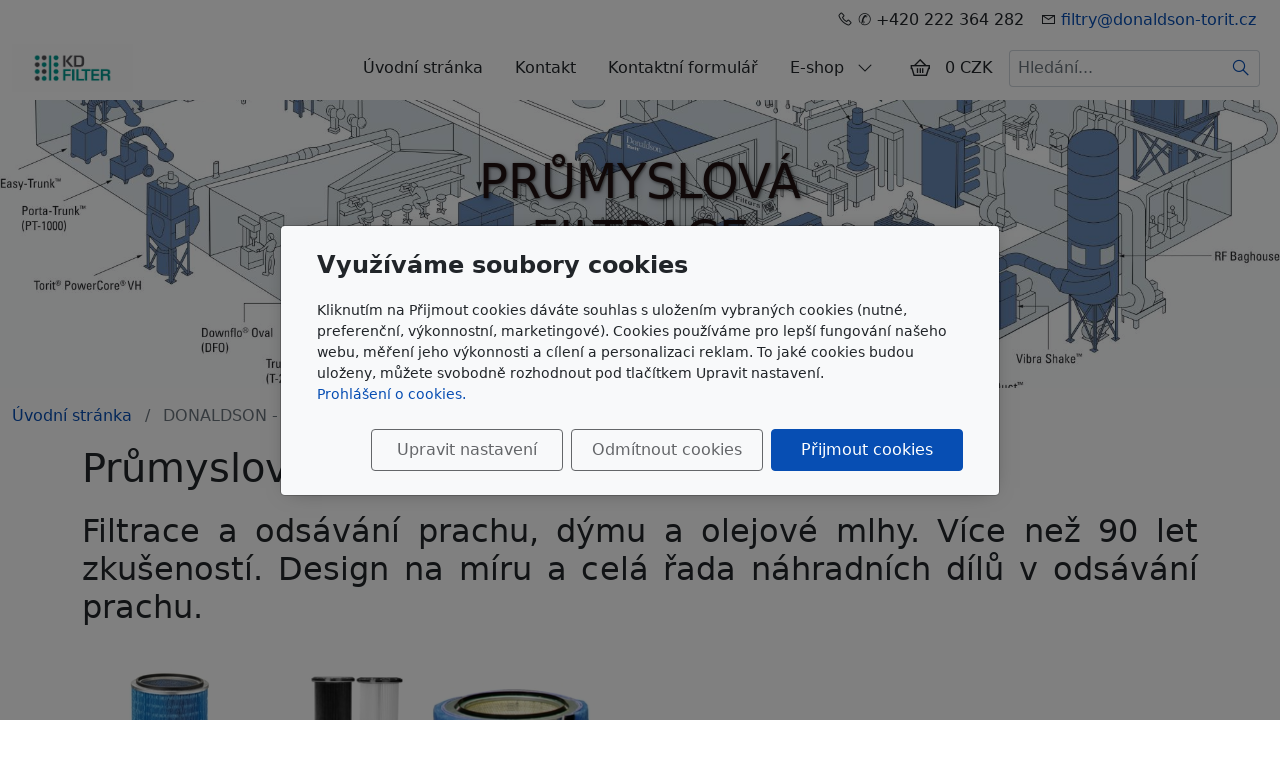

--- FILE ---
content_type: text/html; charset=utf-8
request_url: https://www.donaldson-torit.cz/inpage/donaldson-torit-prumyslova-filtrace-donaldson/
body_size: 16058
content:
<!DOCTYPE html>
<html lang="cs">
<head>
    <meta charset="utf-8">
    <meta name="viewport" content="width=device-width, initial-scale=1" />

            <meta name="description" content="Průmyslová filtrace Donaldson Torit">
    
    <meta name="robots" content="all">
    <meta name="template" content="AURORA">
    <meta name="generator" content="inPage">

            <meta name="copyright" content="KD-FILTER, Průmyslová filtrace s.r.o.">
        <meta name="author" content="KD-FILTER, Průmyslová filtrace s.r.o.">
    
        <meta property="og:title" content="FILTRY DONALDSON TORIT">

    <meta property="og:description" content="Průmyslová filtrace Donaldson Torit">

<meta property="og:type" content="website">
<meta property="og:url" content="https://www.donaldson-torit.cz/inpage/donaldson-torit-prumyslova-filtrace-donaldson/">


            <meta name="google-site-verification" content="FovJFpEDUfF26DFfFgMITEjcMaErujZc8hNEZzWRrJM">
    
    <title>FILTRY DONALDSON TORIT</title>

            <link rel="shortcut icon" href="https://www.donaldson-torit.cz/favicon.ico">
        <link rel="apple-touch-icon" href="https://www.donaldson-torit.cz/favicon.ico" />
    
    
    
    <link rel="stylesheet" type="text/css" href="/vendor/lineawesome/dist/line-awesome/css/line-awesome.min.css">
    <link rel="stylesheet" type="text/css" href="/vendor/lineawesome/dist/font-awesome-line-awesome/css/all.min.css">
    <link rel="stylesheet" type="text/css" media="screen" href="/vendor/photoswipe/dist/photoswipe.css">
    <link rel="stylesheet" type="text/css" media="screen" href="/vendor/photoswipe/dist/default-skin/default-skin.css">

            <link rel="stylesheet" type="text/css" media="screen" href="/styl/1/">
        <link rel="stylesheet" type="text/css" media="screen" href="/assets/filter-colors.css?v=20210103">

            
    <link rel="stylesheet" type="text/css" media="print" href="/styl/2/">

    
    <link rel="stylesheet" type="text/css" media="screen" href="/assets/theme24/css/clicky-menus.css?v=20210103">

    <script type="text/javascript" src="/vendor/jquery-3.5/dist/jquery.min.js"></script>
    <script type="text/javascript" src="/vendor/jquery.cookie/jquery.cookie.js"></script>
    <script type="text/javascript" src="/vendor/bootstrap-5.1/dist/js/bootstrap.bundle.min.js"></script>
    <script type="text/javascript" src="/vendor/images-loaded/imagesloaded.pkgd.min.js"></script>
    <script type="text/javascript" src="/vendor/magic-grid/dist/magic-grid.min.js"></script>
    <script type="text/javascript" src="/vendor/photoswipe/dist/photoswipe.min.js"></script>
    <script type="text/javascript" src="/vendor/photoswipe/dist/photoswipe-ui-default.min.js"></script>

    <script type="text/javascript" src="/assets/theme24/js/clicky-menus.js?v=20210103"></script>
    <script type="text/javascript" src="/assets/theme24/js/main.js?v=20241002"></script>
    <script type="text/javascript" src="/assets/theme24/js/photoswipe.js?v=20220517"></script>
    <script type="text/javascript" src="/assets/js/magicgrid.js?v=20220517"></script>
    <script type="text/javascript" src="/assets/js/dynamic.js?v=20220131"></script>

                <link href="/assets/cookies/css/main-5.1.css" rel="stylesheet" type="text/css" media="screen">
    
    <script src="/assets/cookies/js/main.js?v=20210103"></script>

    <script type="text/javascript">
        window.ca = JSON.parse('{"necessary":1,"functional":0,"performance":0,"marketing":0}');
    </script>
            
                <script>
    window.dataLayer = window.dataLayer || [];
    function gtag(){dataLayer.push(arguments);}

    gtag('consent', 'default', {
        'analytics_storage': 'denied',
        'ad_storage': 'denied',
        'ad_user_data': 'denied',
        'ad_personalization': 'denied'
    });

    gtag('js', new Date());
</script>


                            <script type="application/ld+json">{"@context":"http://schema.org","@graph":[{"@type":"Article","@id":"https://www.donaldson-torit.cz/inpage/donaldson-torit-prumyslova-filtrace-donaldson/","url":"https://www.donaldson-torit.cz/inpage/donaldson-torit-prumyslova-filtrace-donaldson/","headline":"DONALDSON - TORIT, Průmyslová filtrace Donaldson","isPartOf":{"@id":"https://www.donaldson-torit.cz/#website"},"author":{"@id":"https://www.donaldson-torit.cz/#/schema/organization/0b08888f57f190f0a064f4aaaeabc08e"},"breadcrumb":{"@id":"https://www.donaldson-torit.cz/inpage/donaldson-torit-prumyslova-filtrace-donaldson/#breadcrumb"},"potentialAction":[{"@type":"ReadAction","target":["https://www.donaldson-torit.cz/inpage/donaldson-torit-prumyslova-filtrace-donaldson/"]}],"description":"Průmyslová filtrace Donaldson Torit","datePublished":"2018-03-28","dateModified":"2025-01-08"},{"@type":"BreadcrumbList","@id":"https://www.donaldson-torit.cz/inpage/donaldson-torit-prumyslova-filtrace-donaldson/#breadcrumb","itemListElement":[{"@type":"ListItem","position":1,"name":"Úvodní stránka","item":"https://www.donaldson-torit.cz/"},{"@type":"ListItem","position":2,"name":"DONALDSON - TORIT, Průmyslová filtrace Donaldson","item":"https://www.donaldson-torit.cz/inpage/donaldson-torit-prumyslova-filtrace-donaldson/"}]},{"@type":"Organization","@id":"https://www.donaldson-torit.cz/#/schema/organization/0b08888f57f190f0a064f4aaaeabc08e","url":"https://www.donaldson-torit.cz","name":"KD-FILTER, Průmyslová filtrace s.r.o.","email":"filtry@donaldson-torit.cz","telephone":"✆ +420 222 364 282","address":{"@type":"PostalAddress","streetAddress":"Kaprova 42/14","addressLocality":"Praha 1 Staré Město","postalCode":"11000","addressCountry":"CZ"},"image":{"@type":"ImageObject","url":"https://www.donaldson-torit.cz/obrazek/3/kdfilter-logo-3-png/"}},{"@type":"WebSite","@id":"https://www.donaldson-torit.cz/#website","url":"https://www.donaldson-torit.cz","name":"FILTRY DONALDSON-TORIT","description":"Průmyslová filtrace vzduchu Donaldson Torit, dále dodáváme náhrady filtrů Kemper, Handte, Trumpf, TEKA a mnoho dalších výrobců odsávání.","inLanguage":"cs","potentialAction":{"@type":"SearchAction","target":{"@type":"EntryPoint","urlTemplate":"https://www.donaldson-torit.cz/vyhledavani/?q={search_term_string}"},"query-input":"required name=search_term_string"}}]}</script>
</head>
<body id="article-370390" class="frontend article-detail template24 menu-horizontal">




<div id="header" class="header" role="banner">
    <div class="contactus-wrap ">
        <div id="contactus" class="contactus">
                    <span class="contactus__phone">
                <i class="las la-phone contactus__phone-icon"></i>
                ✆ +420 222 364 282            </span>
        
                    <span class="contactus__email">
                <i class="las la-envelope contactus__email-icon"></i>
                <a class="contactus__email-link" href="mailto:filtry@donaldson-torit.cz">filtry@donaldson-torit.cz</a>            </span>
            </div>
</div>

    <nav id="navbar" class="navbar">
                    <div class="navbar__brand">
            <div class="navbar__brand-title " id="title">
                                <a class="navbar__brand-title-link" title="FILTRY DONALDSON-TORIT" href="/">
                    <span class="d-none">Logo</span>
                    <img class="navbar__brand-logo-img" src="/obrazek/3/kdfilter-logo-3-png/" title="Logo" alt="Logo" />
                </a>
            </div>
        </div>
    
        <div id="nav-menu" class="navbar__menu " role="navigation" tabindex="-1">
        <ul class="navbar__menu-list clicky-menu clicky-no-js">
                    <li id="menu-item-336511" class="navbar__menu-item">
                <a class="navbar__menu-link" href="/">
                    Úvodní stránka                                    </a>
                            </li>
                    <li id="menu-item-336512" class="navbar__menu-item">
                <a class="navbar__menu-link" href="/inpage/kontakt/">
                    Kontakt                                    </a>
                            </li>
                    <li id="menu-item-336513" class="navbar__menu-item">
                <a class="navbar__menu-link" href="/kontaktovat/">
                    Kontaktní formulář                                    </a>
                            </li>
                    <li id="menu-item-336514" class="navbar__menu-item navbar__menu-item--has-childs">
                <a class="navbar__menu-link" href="/eshop/">
                    E-shop                                            <i class="las la-angle-down navbar__menu-caret"></i>
                                    </a>
                                    <ul class="navbar__menu-list clicky-menu clicky-no-js">
                                                <li id="submenu-item-411399" class="navbar__menu-item">
                            <a class="navbar__menu-link" href="/kategorie/filtracni-vlozky-donaldson-torit/">
                                FILTRAČNÍ VLOŽKY DONALDSON TORIT                            </a>
                        </li>
                                            </ul>
                            </li>
            </ul>
</div>        
                <div class="navbar__cart-wrap" id="basket">
            
<div class="navbar__cart ">
        <button id="minicart-toggle" class="navbar__cart-button" aria-label="Položky v košíku">
        <i class="las la-shopping-basket navbar__cart-icon"></i>
            </button>

    <div class="navbar__cart-price">
                    0 CZK            </div>

    <div id="minicart" class="minicart">
                    <div class="minicart__empty">
                <i class="las la-meh minicart__empty-icon"></i>
                <div class="minicart__empty-text">Nemáte žádné zboží v košíku.</div>
            </div>
            </div>
</div>        </div>
        
            <button id="search-toggle" class="navbar__search-toggler" type="button" aria-controls="search-bar"
            aria-label="Hledání">
        <span class="sr-only">Hledání</span>
        <i class="las la-search navbar__search-toggler-icon"></i>
    </button>

    <div id="search-bar" class="navbar__search ">
                <form class="navbar__search-form" method="post" action="/vyhledavani/">
            <button id="search-close" class="navbar__search-close" type="button" aria-label="Zavřít">
                <i class="las la-times navbar__search-close-icon"></i>
            </button>
            <input class="navbar__search-input" name="q" type="text" placeholder="Hledání..." aria-label="Hledání...">
            <button class="navbar__search-button" type="submit" aria-label="Hledat">
                <span class="sr-only">Hledat</span>
                <i class="las la-search navbar__search-icon"></i>
            </button>
        </form>
    </div>

        <button id="nav-toggle" class="navbar__toggler" type="button" aria-controls="nav-menu" aria-label="Menu">
            <span class="sr-only">Menu</span>
            <div class="navbar__toggler-icon-bar"></div>
            <div class="navbar__toggler-icon-bar"></div>
            <div class="navbar__toggler-icon-bar"></div>
        </button>
    </nav>
</div>

            <div id="motive" class="motive  parallax">
                                    <div class="motive__background"></div>
                        <div class="motive__motto motive__motto--center">
                <div class="motto">
                                                                                                                    <div class="motto__title">
                                        PRŮMYSLOVÁ FILTRACE DONALDSON TORIT                                    </div>
                                                            
                                                                </div>
            </div>
                    </div>
    
    <nav class="breadcrumb " aria-label="Navigační cesta">
        <ol class="breadcrumb__list">
    <li class="breadcrumb__item">
        <a class="breadcrumb__link" href="/">Úvodní stránka</a>
    </li>

    
    <li class="breadcrumb__item">
        <span class="breadcrumb__current" aria-current="page">DONALDSON - TORIT, Průmyslová filtrace Donaldson</span>
    </li>
</ol></nav>

<div id="main" class="main" role="main">
    <div class="">
            <div class="container container--article">
        <h1 style="text-align: justify;">Průmyslová filtrace DONALDSON TORIT</h1>
<h2 style="text-align: justify;">Filtrace a odsávání prachu, dýmu a olejové mlhy. Více než 90 let zkušeností. Design na míru a celá řada náhradních dílů v odsávání prachu.</h2>
<p style="text-align: justify;"><br /><img title="2625061" src="/obrazek/4/2625061-jpg/" alt="2625061" width="178" height="180" /><img title="siloair" src="/obrazek/4/siloair-jpg/" alt="siloair" width="162" height="180" /><img title="DMC_C" src="/obrazek/4/dmc-c-jpg/" alt="DMC_C" width="178" height="148" /></p>
<p style="text-align: justify;"></p>
<h3 style="text-align: justify;">CROSS REFERENCE | DONALDSON TORIT DCE</h3>
<p style="text-align: justify;">1033103 | 1033104 | 1095202 | 1873600 | 2106600 | 2186900 | 2187800 | 2353600 | 2435500 | 2463600 | 2500600 | 2617021 | 2620001 | 2620002 | 2620006 | 2620007 | 2620008 | 2620009 | 2620011 | 2620013 | 2620014 | 2620018 | 2620020 | 2620025 | 2620026 | 2620031 | 2620032 | 2620039 | 2620044 | 2620049 | 2620050 | 2620051 | 2620060 | 2620062 | 2620065 | 2620069 | 2620075 | 2620076 | 2620078 | 2620087 | 2620089 | 2620091 | 2620092 | 2620093 | 2620094 | 2620096 | 2620097 | 2620099 | 2620106 | 2620112 | 2620116 | 2620121 | 2620122 | 2620125 | 2620131 | 2620132 | 2620133 | 2620134 | 2620137 | 2620138 | 2620139 | 2620142 | 2620143 | 2620147 | 2620148 | 2620149 | 2620151 | 2620158 | 2621012 | 2621014 | 2621065 | 2621067 | 2621073 | 2621074 | 2621075 | 2621076 | 2621083 | 2621084 | 2621085 | 2621086 | 2621091 | 2621101 | 2621103 | 2621104 | 2621113 | 2621117 | 2621128 | 2621138 | 2621141 | 2621161 | 2621162 | 2621170 | 2621171 | 2621172 | 2621181 | 2621199 | 2621200 | 2621201 | 2621203 | 2621217 | 2621220 | 2621248 | 2621282 | 2621292 | 2621298 | 2621307 | 2621308 | 2621309 | 2622013 | 2622014 | 2622015 | 2622018 | 2622034 | 2622050 | 2622051 | 2622055 | 2622056 | 2622060 | 2622065 | 2622071 | 2622081 | 2622082 | 2622084 | 2622085 | 2622086 | 2622088 | 2622089 | 2622091 | 2622092 | 2622094 | 2622095 | 2622096 | 2622097 | 2622098 | 2622099 | 2622100 | 2622115 | 2622116 | 2622117 | 2622121 | 2622122 | 2622127 | 2622130 | 2622131 | 2622141 | 2622142 | 2622143 | 2622145 | 2622147 | 2622149 | 2622155 | 2622157 | 2622158 | 2622160 | 2622163 | 2622164 | 2622165 | 2622166 | 2622167 | 2622171 | 2622174 | 2622175 | 2622181 | 2622182 | 2622194 | 2622195 | 2622205 | 2622209 | 2622211 | 2622212 | 2622216 | 2622218 | 2622219 | 2622240 | 2622243 | 2622248 | 2622249 | 2622258 | 2622260 | 2622261 | 2622268 | 2622269 | 2622295 | 2622315 | 2622316 | 2622320 | 2622326 | 2622327 | 2622333 | 2622334 | 2622335 | 2622339 | 2622343 | 2622352 | 2622354 | 2622371 | 2622373 | 2622379 | 2622380 | 2622386 | 2622387 | 2622388 | 2622420 | 2622427 | 2622430 | 2622431 | 2622434 | 2622438 | 2622439 | 2622464 | 2622465 | 2622466 | 2622469 | 2622470 | 2622471 | 2622473 | 2622475 | 2622476 | 2622477 | 2622478 | 2622479 | 2622480 | 2622495 | 2622502 | 2622512 | 2622513 | 2622519 | 2622520 | 2622522 | 2622523 | 2622534 | 2622539 | 2622540 | 2622546 | 2622556 | 2622564 | 2622565 | 2622566 | 2622567 | 2622569 | 2622573 | 2622574 | 2622577 | 2622579 | 2622582 | 2622583 | 2622584 | 2622586 | 2622594 | 2622597 | 2622598 | 2622599 | 2622600 | 2622607 | 2622609 | 2622612 | 2622626 | 2622647 | 2622650 | 2622653 | 2622657 | 2622659 | 2622662 | 2623001 | 2623004 | 2623005 | 2623020 | 2623022 | 2623024 | 2623025 | 2623038 | 2623039 | 2623158 | 2625004 | 2625005 | 2625006 | 2625008 | 2625016 | 2625021 | 2625037 | 2625044 | 2625045 | 2625047 | 2625048 | 2625049 | 2625055 | 2625057 | 2625059 | 2625060 | 2625061 | 2625071 | 2625072 | 2625073 | 2625074 | 2625075 | 2625076 | 2625077 | 2625078 | 2625079 | 2625080 | 2625083 | 2625088 | 2625091 | 2625092 | 2625094 | 2625110 | 2625115 | 2625116 | 2625117 | 2625118 | 2625126 | 2625134 | 2625135 | 2625136 | 2625137 | 2625138 | 2625139 | 2625140 | 2625145 | 2625147 | 2625148 | 2625149 | 2625150 | 2625151 | 2625153 | 2625161 | 2625163 | 2625164 | 2625169 | 2625502 | 2625503 | 2625504 | 2625505 | 2625506 | 2625507 | 2625508 | 2625509 | 2625510 | 2625511 | 2625512 | 2625514 | 2625519 | 2625520 | 2625523 | 2625524 | 2625525 | 2625526 | 2625532 | 2625533 | 2625534 | 2625536 | 2625537 | 2625538 | 2625539 | 2625544 | 2625545 | 2625546 | 2625547 | 2625548 | 2625549 | 2625550 | 2625551 | 2625554 | 2625555 | 2625556 | 2625557 | 2625558 | 2625559 | 2625560 | 2625563 | 2625564 | 2625566 | 2625572 | 2625576 | 2625577 | 2625584 | 2625586 | 2625587 | 2625592 | 2625594 | 2625604 | 2625607 | 2625608 | 2625609 | 2625611 | 2625613 | 2625614 | 2625616 | 2625617 | 2625619 | 2625620 | 2625621 | 2625622 | 2625623 | 2625624 | 2625625 | 2625627 | 2625628 | 2625629 | 2625631 | 2625632 | 2625633 | 2625634 | 2625636 | 2625637 | 2625638 | 2625641 | 2625642 | 2625643 | 2625644 | 2625645 | 2625646 | 2625649 | 2625650 | 2625651 | 2625653 | 2625654 | 2625657 | 2625658 | 2625659 | 2625661 | 2625662 | 2625665 | 2625666 | 2625667 | 2625668 | 2625674 | 2625675 | 2625676 | 2625678 | 2625679 | 2625680 | 2625681 | 2625682 | 2625683 | 2625684 | 2625685 | 2625686 | 2625687 | 2625688 | 2625689 | 2625690 | 2625691 | 2625692 | 2625693 | 2625694 | 2625695 | 2625696 | 2625697 | 2625698 | 2625699 | 2625700 | 2625701 | 2625702 | 2625703 | 2625705 | 2625706 | 2625707 | 2625708 | 2625709 | 2625710 | 2625711 | 2625712 | 2625713 | 2625714 | 2625718 | 2625727 | 2625729 | 2625730 | 2625732 | 2625733 | 2625734 | 2625735 | 2625736 | 2625737 | 2625738 | 2625739 | 2625740 | 2625741 | 2625742 | 2625743 | 2625744 | 2625745 | 2625746 | 2625747 | 2625748 | 2625749 | 2625750 | 2625751 | 2625752 | 2625753 | 2625754 | 2625755 | 2625756 | 2625757 | 2625758 | 2625759 | 2625762 | 2625763 | 2625765 | 2625766 | 2625767 | 2625770 | 2625771 | 2625774 | 2625775 | 2625778 | 2625779 | 2625780 | 2625782 | 2625783 | 2625786 | 2625787 | 2625788 | 2625789 | 2625790 | 2625791 | 2625792 | 2625793 | 2625794 | 2625795 | 2625796 | 2625797 | 2625798 | 2625799 | 2625800 | 2625801 | 2625802 | 2625803 | 2625804 | 2625805 | 2625806 | 2625807 | 2625808 | 2625809 | 2625810 | 2625811 | 2625812 | 2625813 | 2625814 | 2625815 | 2625816 | 2625817 | 2625818 | 2625819 | 2625820 | 2625821 | 2625822 | 2625825 | 2625826 | 2625827 | 2625828 | 2625829 | 2625830 | 2625831 | 2625832 | 2625833 | 2625834 | 2625835 | 2625836 | 2625837 | 2625838 | 2625839 | 2625840 | 2625841 | 2625842 | 2625843 | 2625844 | 2625845 | 2625846 | 2625847 | 2625848 | 2625849 | 2625850 | 2625851 | 2625853 | 2625854 | 2625855 | 2625856 | 2625857 | 2625860 | 2625861 | 2625862 | 2625863 | 2625865 | 2625866 | 2625867 | 2625868 | 2625869 | 2625870 | 2625871 | 2625872 | 2625873 | 2625874 | 2625875 | 2625876 | 2625877 | 2625878 | 2625879 | 2625880 | 2625881 | 2625882 | 2625883 | 2625884 | 2625886 | 2625887 | 2625889 | 2625890 | 2625891 | 2625892 | 2625893 | 2625894 | 2625895 | 2625896 | 2625897 | 2625898 | 2625899 | 2625900 | 2625902 | 2625903 | 2625904 | 2625905 | 2625906 | 2625907 | 2625908 | 2625909 | 2625910 | 2625911 | 2625913 | 2625914 | 2625915 | 2625916 | 2625917 | 2625918 | 2625919 | 2625920 | 2625926 | 2625927 | 2625928 | 2625930 | 2625931 | 2625932 | 2625933 | 2625934 | 2625935 | 2625936 | 2625937 | 2625938 | 2625941 | 2625949 | 2625950 | 2625951 | 2625953 | 2625954 | 2625955 | 2625957 | 2626016 | 2626017 | 2626018 | 2626019 | 2626100 | 2626101 | 2626102 | 2626104 | 2626105 | 2626106 | 2626107 | 2626108 | 2626109 | 2626110 | 2626111 | 2626113 | 2626114 | 2626115 | 2626116 | 2626117 | 2626118 | 2626119 | 2626120 | 2626124 | 2626125 | 2626126 | 2626127 | 2626128 | 2626129 | 2626130 | 2626131 | 2626132 | 2626134 | 2626135 | 2626136 | 2626138 | 2626139 | 2626141 | 2626142 | 2626143 | 2626144 | 2626145 | 2626146 | 2626147 | 2626148 | 2626149 | 2626150 | 2626151 | 2626154 | 2626155 | 2626156 | 2626157 | 2626158 | 2626159 | 2626166 | 2626167 | 2626168 | 2626169 | <span>2626169U-000-440 | </span>2626170 | <span>2626170U-000-440 | </span>2626171 | 2626172 | 2626173 | 2626174 | 2626175 | 2626176 | 2626177 | 2626178 | 2626179 | 2626180 | 2626181 | 2626182 | 2626183 | 2626184 | 2626185 | 2626186 | 2626187 | 2626188 | 2626190 | 2626191 | 2626192 | 2626193 | 2626194 | 2626195 | 2626196 | 2626198 | 2626199 | 2626200 | 2626201 | 2626202 | 2626203 | 2626204 | 2626205 | 2626206 | 2626207 | 2626209 | 2626210 | 2626211 | 2626212 | 2626213 | 2626214 | 2626215 | 2626216 | 2626217 | 2626218 | 2626219 | 2626220 | 2626221 | 2626222 | 2626223 | 2626224 | 2626226 | 2626228 | 2626229 | 2626230 | 2626231 | 2626232 | 2626233 | 2626234 | 2626235 | 2626236 | 2626237 | 2626238 | 2626239 | 2626240 | 2626241 | 2626242 | 2626243 | 2626244 | 2626245 | 2626246 | 2626247 | 2626248 | 2626249 | 2626250 | 2626251 | 2626252 | 2626253 | 2626254 | 2626255 | 2626256 | 2626258 | 2626259 | 2626260 | 2626261 | 2626262 | 2626263 | 2626264 | 2626268 | 2626271 | 2626272 | 2626274 | 2626275 | 2626276 | 2626277 | 2626278 | 2626279 | 2626280 | 2626281 | 2626283 | 2626285 | 2626286 | 2626288 | 2626289 | 2626291 | 2626292 | 2626293 | 2626296 | 2626298 | 2626300 | 2626301 | 2626302 | 2626303 | 2626304 | 2626306 | 2626307 | 2626311 | 2626312 | 2626313 | 2626314 | 2626315 | 2626316 | 2626318 | 2626319 | 2626320 | 2626321 | 2626322 | 2626323 | 2626324 | 2626325 | 2626326 | 2626328 | 2626329 | 2626332 | 2626333 | 2626335 | 2626336 | 2626337 | 2626338 | 2626340 | 2626341 | 2626342 | 2626343 | 2626344 | 2626346 | 2626348 | 2626349 | 2626351 | 2626352 | 2626353 | 2626354 | 2626355 | 2626356 | 2626357 | 2626358 | 2626359 | 2626360 | 2626362 | 2626363 | 2626364 | 2626365 | 2626366 | 2626367 | 2626368 | 2626369 | 2626370 | 2626371 | 2626372 | 2626374 | 2626377 | 2626378 | 2626379 | 2626381 | 2626382 | 2626383 | 2626384 | 2626385 | 2626386 | 2626387 | 2626388 | 2626390 | 2626391 | 2626392 | 2626393 | 2626394 | 2626395 | 2626396 | 2626397 | 2626398 | 2626400 | 2626401 | 2626402 | 2626403 | 2626404 | 2626405 | 2626406 | 2626407 | 2626408 | 2626409 | 2626410 | 2626411 | 2626412 | 2626413 | 2626414 | 2626415 | 2626416 | 2626417 | 2626418 | 2626419 | 2626420 | 2626421 | 2626422 | 2626423 | 2626424 | 2626425 | 2626426 | 2626427 | 2626428 | 2626429 | 2626430 | 2626431 | 2626433 | 2626434 | 2626435 | 2626436 | 2626437 | 2626438 | 2626439 | 2626440 | 2626441 | 2626442 | 2626443 | 2626444 | 2626445 | 2626448 | 2626450 | 2626451 | 2626452 | 2626453 | 2626454 | 2626455 | 2626456 | 2626457 | 2626458 | 2626459 | 2626460 | 2626461 | 2626462 | 2626464 | 2626465 | 2626466 | 2626467 | 2626468 | 2626469 | 2626470 | 2626471 | 2626472 | 2626473 | 2626474 | 2626475 | 2626476 | 2626478 | 2626479 | 2626480 | 2626481 | 2626482 | 2626483 | 2626484 | 2626485 | 2626487 | 2626488 | 2626489 | 2626490 | 2626491 | 2626493 | 2626494 | 2626496 | 2626497 | 2626498 | 2626499 | 2626500 | 2626501 | 2626503 | 2626504 | 2626505 | 2626506 | 2626507 | 2626508 | 2626509 | 2626510 | 2626511 | 2626512 | 2626513 | 2626514 | 2626515 | 2626516 | 2626517 | 2626519 | 2626520 | 2626521 | 2626522 | 2626523 | 2626524 | 2626525 | 2626526 | 2626527 | 2626528 | 2626529 | 2626530 | 2626531 | 2626532 | 2626533 | 2626534 | 2626535 | 2626536 | 2626537 | 2626538 | 2626539 | 2626540 | 2626541 | 2626542 | 2626543 | 2626544 | 2626545 | 2626546 | 2626547 | 2626548 | 2626549 | 2626550 | 2626551 | 2626552 | 2626553 | 2626554 | 2626555 | 2626556 | 2626557 | 2626558 | 2626559 | 2626560 | 2626561 | 2626562 | 2626563 | 2626564 | 2626565 | 2626566 | 2626567 | 2626568 | 2626569 | 2626570 | 2626571 | 2626572 | 2626573 | 2626575 | 2626581 | 2626582 | 2626583 | 2626584 | 2626585 | 2626586 | 2626587 | 2626588 | 2626589 | 2626590 | 2626591 | 2626592 | 2626593 | 2626594 | 2626601 | 2626606 | 2626607 | 2626608 | 2626609 | 2626610 | 2626611 | 2626613 | 2626614 | 2626616 | 2626617 | 2626618 | 2626621 | 2626622 | 2626623 | 2626624 | 2626625 | 2626626 | 2626627 | 2626628 | 2626629 | 2626631 | 2626632 | 2626634 | 2626635 | 2626636 | 2626637 | 2626638 | 2626641 | 2626643 | 2626645 | 2626646 | 2626647 | 2626648 | 2626649 | 2626650 | 2626651 | 2626652 | 2626653 | 2626654 | 2626655 | 2626656 | 2626657 | 2626658 | 2626659 | 2626660 | 2626661 | 2626662 | 2626663 | 2626664 | 2626665 | 2626666 | 2626667 | 2626668 | 2626669 | 2626670 | 2626671 | 2626673 | 2626674 | 2626675 | 2626676 | 2626677 | 2626678 | 2626679 | 2626680 | 2626681 | 2626682 | 2626683 | 2626684 | 2626685 | 2626686 | 2626687 | 2626688 | 2626689 | 2626690 | 2626691 | 2626692 | 2626693 | 2626694 | 2626695 | 2626696 | 2626697 | 2626699 | 2626700 | 2626701 | 2626702 | 2626703 | 2626704 | 2626705 | 2626706 | 2626707 | 2626708 | 2626709 | 2626710 | 2626711 | 2626712 | 2626713 | 2626714 | 2626715 | 2626716 | 2626717 | 2626718 | 2626719 | 2626720 | 2626722 | 2626723 | 2626724 | 2629129 | 2629232 | 2629254 | 2629255 | 2629256 | 2629258 | 2629264 | 2629266 | 2629270 | 2629271 | 2629274 | 2629277 | 2629284 | 2629285 | 2629286 | 2629287 | 2629288 | 2629289 | 2629290 | 2629291 | 2629292 | 2629293 | 2629294 | 2629295 | 2629394 | 2629397 | 2629404 | 2629405 | 2629406 | 2629451 | 2634025 | 2634027 | 2634034 | 2634036 | 2634037 | 2634049 | 2634056 | 2634057 | 2634058 | 2634059 | 2634082 | 2634084 | 2634085 | 2634086 | 2634087 | 2634090 | 2634117 | 2634121 | 2634125 | 2634129 | 2634131 | 2634133 | 2634137 | 2634138 | 2634139 | 2634140 | 2634148 | 2634155 | 2634186 | 2634193 | 2634199 | 2634211 | 2634216 | 2634219 | 2634220 | 2634229 | 2634233 | 2634244 | 2634245 | 2634246 | 2634250 | 2634267 | 2634271 | 2634286 | 2634287 | 2634288 | 2634293 | 2634295 | 2634310 | 2634320 | 2634330 | 2634331 | 2634332 | 2634334 | 2634340 | 2634342 | 2647610 | 2647617 | 2647621 | 2647641 | 2647694 | 2647901 | 2647992 | 2648167 | 2648595 | 2648684 | 2648816 | 2648885 | 2648975 | 2649316 | 2649318 | 2649384 | 2649470 | 2649479 | 2649481 | 2649483 | 2649598 | 2649691 | 2649704 | 2649744 | 2649763 | 2649767 | 3179800 | 3466405 | 3475403 | 3508602 | 3653300 | 3736702 | 3783100 | 3970200 | 4232900 | 4233000 | 4628601 | 4767300 | 5118503 | 5329200 | 5416100 | 5690501 | 5692301 | 5889401 | 7011119 | 7011144 | 7011590 | 7011602 | 7011619 | 7011640 | 7011680 | 7013017 | 7013103 | 7250172 | 7250525 | 7251191 | 7251192 | 7253793 | 7254046 | 7254072 | 7254080 | 7254109 | 7260180 | 7260181 | 7260184 | 7260243 | 7260465 | 7260466 | 7260910 | 7260911 | 7260914 | 7261058 | 7261068 | 7261076 | 7261107 | 7261239 | 7261370 | 7261598 | 7261776 | 7261792 | 7261795 | 7261996 | 7261997 | 7261998 | 7262786 | 7262787 | 7263257 | 7263258 | 7263641 | 7263648 | 7263871 | 7264335 | 7264338 | 7264339 | 7270085 | 7270133 | 7270221 | 7270229 | 7270355 | 7270356 | 7270570 | 7270572 | 7270581 | 7270582 | 7270585 | 7270592 | 7270593 | 7270594 | 7270600 | 7270610 | 7270627 | 7270651 | 7270653 | 7270654 | 7270724 | 7270822 | 7270897 | 7270902 | 7270995 | 7270996 | 7271053 | 7280025 | 7280026 | 7280030 | 7280078 | 7280114 | 7280126 | 7280129 | 7280130 | 7280169 | 7280171 | 7280180 | 7280183 | 7280188 | 7280202 | 7280207 | 7280213 | 7280215 | 7280224 | 7280229 | 7280253 | 7280254 | 7280293 | 7280294 | 7280296 | 7280297 | 7280298 | 7280453 | 7280818 | 7281275 | 7281499 | 7281524 | 7295057 | 7300688 | 7301200 | 7311571 | 7311572 | 7314639 | 7314640 | 7414519 | 7442482 | 7447780 | 7549201 | 262009801 | 262012001 | 262012002 | 262012301 | 262012302 | 262213601 | 262213602 | 262232101 | 262232501 | 262243701 | 262243702 | 262243703 | 262243704 | 262923302 | 262923303 | 262923304 | 262923401 | 262923402 | 262923403 | 262923404 | 262936701 | 263401001 | 263401002 | 263401801 | 263401802 | 263414401 | 263414402 | 263414403 | 263414502 | 263414503 | 263414504 | 263414602 | 263414603 | 263414604 | 263414605 | 263414606 | 263419701 | 263423101 | 263423103 | 263423104 | 263424001 | 263424102 | 264931001 | 264931202 | 725367201 | 725367301 | 7001008 | 7011034 | 7011146 | 7011552 | 7011603 | 7011604 | 7011609 | 7011610 | 7011625 | 7011636 | 7011651 | 7011654 | 7011681 | 7011702 | 7011704 | 7011705 | 7012164 | 7013005 | 7013015 | 7013016 | 7013021 | 7013022 | 7013023 | 7013030 | 7013060 | 7013072 | 7013077 | 7013081 | 7013084 | 7013086 | 7013109 | 7013114 | 7013117 | &nbsp;1A0010014 &nbsp;| &nbsp;1A0010016 &nbsp;| &nbsp;1A0010017 &nbsp;| &nbsp;1A0010026 &nbsp;| &nbsp;1A0010027 &nbsp;| &nbsp;1A0010032 &nbsp;| &nbsp;1A0010038 &nbsp;| &nbsp;1A0010039 &nbsp;| &nbsp;1A0010047 &nbsp;| &nbsp;1A0010048 &nbsp;| &nbsp;1A0010051 &nbsp;| &nbsp;1A0010057 &nbsp;| &nbsp;1A0010060 &nbsp;| &nbsp;1A0010061 &nbsp;| &nbsp;1A0010064 &nbsp;| &nbsp;1A0010066 &nbsp;| &nbsp;1A0010067 &nbsp;| &nbsp;1A0010068 &nbsp;| &nbsp;1A0010072 &nbsp;| &nbsp;1A0010074 &nbsp;| &nbsp;1A0010075 &nbsp;| &nbsp;1A0010076 &nbsp;| &nbsp;1A0010077 &nbsp;| &nbsp;1A0010078 &nbsp;| &nbsp;1A0010079 &nbsp;| &nbsp;1A0010083 &nbsp;| &nbsp;1A0010085 &nbsp;| &nbsp;1A0010086 &nbsp;| &nbsp;1A0010087 &nbsp;| &nbsp;1A0010088 &nbsp;| &nbsp;1A0010090 &nbsp;| &nbsp;1A0010091 &nbsp;| &nbsp;1A03022007\1 &nbsp;| &nbsp;1A039217\1 &nbsp;| &nbsp;1A11219000 &nbsp;| &nbsp;1A11392004 &nbsp;| &nbsp;1A11392018-000-440 &nbsp;| &nbsp;1A11813012 &nbsp;| &nbsp;1A12392000-000-440 &nbsp;| &nbsp;1A13190062PH &nbsp;| &nbsp;1A13190063PH &nbsp;| &nbsp;1A13190064PH &nbsp;| &nbsp;1A13190065PH &nbsp;| &nbsp;1A13392000 440 &nbsp;| &nbsp;1A13485130 &nbsp;| &nbsp;1A14110017 &nbsp;| &nbsp;1A14140003A &nbsp;| &nbsp;1A14190007A &nbsp;| &nbsp;1A14219000B &nbsp;| &nbsp;1A14219010A &nbsp;| &nbsp;1A14249003 &nbsp;| &nbsp;1A14290009PH-000-440 &nbsp;| &nbsp;1A14640500 &nbsp;| &nbsp;1A14810005 &nbsp;| &nbsp;1A14890006 &nbsp;| &nbsp;1A14897000 &nbsp;| &nbsp;1A15399002 &nbsp;| &nbsp;1A15399003 &nbsp;| &nbsp;1A15410016 &nbsp;| &nbsp;1A15415000 &nbsp;| &nbsp;1A15499000 &nbsp;| &nbsp;1A16417226 &nbsp;| &nbsp;1A16417236 &nbsp;| &nbsp;1A16417237 &nbsp;| &nbsp;1A16417238 &nbsp;| &nbsp;1A16417239 &nbsp;| &nbsp;1A17431149 &nbsp;| &nbsp;1A18165040 &nbsp;| &nbsp;1A18165105 &nbsp;| &nbsp;1A18165211 &nbsp;| &nbsp;1A18165221-000-440 &nbsp;| &nbsp;1A18165223-000-440 &nbsp;| &nbsp;1A18165230-000-440 &nbsp;| &nbsp;1A18165247 &nbsp;| &nbsp;1A18165470-000-440 &nbsp;| &nbsp;1A18165481-000-440 &nbsp;| &nbsp;1A18165482 &nbsp;| &nbsp;1A18165554 &nbsp;| &nbsp;1A18165647 &nbsp;| &nbsp;1A18166248 &nbsp;| &nbsp;1A18166663 &nbsp;| &nbsp;1A18166684-000-440 &nbsp;| &nbsp;1A18166695 &nbsp;| &nbsp;1A18166710 &nbsp;| &nbsp;1A18166751 &nbsp;| &nbsp;1A18181161 &nbsp;| &nbsp;1A18185107 &nbsp;| &nbsp;1A18251107 &nbsp;| &nbsp;1A18265102 &nbsp;| &nbsp;1A18272161 &nbsp;| &nbsp;1A18272227 &nbsp;| &nbsp;1A18272229 &nbsp;| &nbsp;1A18272311 &nbsp;| &nbsp;1A18276113 &nbsp;| &nbsp;1A18276117 &nbsp;| &nbsp;1A18276122 &nbsp;| &nbsp;1A18276123-000-440 &nbsp;| &nbsp;1A18351103 &nbsp;| &nbsp;1A18351107 &nbsp;| &nbsp;1A18713174 &nbsp;| &nbsp;1A18713174 440 &nbsp;| &nbsp;1A18713175 &nbsp;| &nbsp;1A18713176 &nbsp;| &nbsp;1A18713179 &nbsp;| &nbsp;1A18718306 &nbsp;| &nbsp;1A18718310 &nbsp;| &nbsp;1A18718312 &nbsp;| &nbsp;1A21110167A &nbsp;| &nbsp;1A21110185C &nbsp;| &nbsp;1A21110191A &nbsp;| &nbsp;1A21110192A &nbsp;| &nbsp;1A21110193A &nbsp;| &nbsp;1A21110252 &nbsp;| &nbsp;1A21110421A &nbsp;| &nbsp;1A21110478PH &nbsp;| &nbsp;1A21110481 &nbsp;| &nbsp;1A21110605BPH &nbsp;| &nbsp;1A21110609A &nbsp;| &nbsp;1A21110650 &nbsp;| &nbsp;1A21110650PH &nbsp;| &nbsp;1A21110654 &nbsp;| &nbsp;1A21112006C &nbsp;| &nbsp;1A21112030C &nbsp;| &nbsp;1A21112041A &nbsp;| &nbsp;1A21112043C &nbsp;| &nbsp;1A21112052C &nbsp;| &nbsp;1A21112098C &nbsp;| &nbsp;1A21112099CPH &nbsp;| &nbsp;1A21113003 &nbsp;| &nbsp;1A21113009A &nbsp;| &nbsp;1A21113036B &nbsp;| &nbsp;1A21113039 &nbsp;| &nbsp;1A21113041A &nbsp;| &nbsp;1A21113048A &nbsp;| &nbsp;1A21113050A &nbsp;| &nbsp;1A21113057 &nbsp;| &nbsp;1A21113059 &nbsp;| &nbsp;1A21113077 &nbsp;| &nbsp;1A21113086 &nbsp;| &nbsp;1A21113097C &nbsp;| &nbsp;1A21113100PH &nbsp;| &nbsp;1A21113163 &nbsp;| &nbsp;1A21113165 &nbsp;| &nbsp;1A21113177PH &nbsp;| &nbsp;1A21114070 &nbsp;| &nbsp;1A21114077BPH &nbsp;| &nbsp;1A21117061PH &nbsp;| &nbsp;1A21117103 &nbsp;| &nbsp;1A21117106 &nbsp;| &nbsp;1A21119088 &nbsp;| &nbsp;1A21120158 &nbsp;| &nbsp;1A21120217PH &nbsp;| &nbsp;1A21120252APH &nbsp;| &nbsp;1A21120460PH &nbsp;| &nbsp;1A21130438 &nbsp;| &nbsp;1A21142003 &nbsp;| &nbsp;1A21143071A &nbsp;| &nbsp;1A21163071A &nbsp;| &nbsp;1A21167021 &nbsp;| &nbsp;1A21167086 &nbsp;| &nbsp;1A21168804 &nbsp;| &nbsp;1A21169103 &nbsp;| &nbsp;1A21169652 &nbsp;| &nbsp;1A21174212 &nbsp;| &nbsp;1A21176076 &nbsp;| &nbsp;1A21176243 &nbsp;| &nbsp;1A21176245 &nbsp;| &nbsp;1A21176246 &nbsp;| &nbsp;1A21176247 &nbsp;| &nbsp;1A21176249 &nbsp;| &nbsp;1A21176251 &nbsp;| &nbsp;1A21176266 &nbsp;| &nbsp;1A21176275 &nbsp;| &nbsp;1A21176277 &nbsp;| &nbsp;1A21176425 &nbsp;| &nbsp;1A21177211 &nbsp;| &nbsp;1A21177215 &nbsp;| &nbsp;1A21177216 &nbsp;| &nbsp;1A21178327 &nbsp;| &nbsp;1A21179053 &nbsp;| &nbsp;1A21179054 &nbsp;| &nbsp;1A21179055 &nbsp;| &nbsp;1A21183416 &nbsp;| &nbsp;1A21190279PH &nbsp;| &nbsp;1A21190500 &nbsp;| &nbsp;1A21190501 &nbsp;| &nbsp;1A21190502 &nbsp;| &nbsp;1A21192005 &nbsp;| &nbsp;1A21192029-000-440 &nbsp;| &nbsp;1A21192054 &nbsp;| &nbsp;1A21192055-000-440 &nbsp;| &nbsp;1A21192056-000-440 &nbsp;| &nbsp;1A21192063-000-440 &nbsp;| &nbsp;1A21192064PH &nbsp;| &nbsp;1A21192065PH &nbsp;| &nbsp;1A21192077-000-440 &nbsp;| &nbsp;1A21192082 &nbsp;| &nbsp;1A21192100 &nbsp;| &nbsp;1A21193000 &nbsp;| &nbsp;1A21193001 &nbsp;| &nbsp;1A21193085 &nbsp;| &nbsp;1A21198009A &nbsp;| &nbsp;1A21210024D &nbsp;| &nbsp;1A21210049 &nbsp;| &nbsp;1A21210050 &nbsp;| &nbsp;1A21210051 &nbsp;| &nbsp;1A21210052 &nbsp;| &nbsp;1A21210053A &nbsp;| &nbsp;1A21210054 &nbsp;| &nbsp;1A21210056A &nbsp;| &nbsp;1A21210057A &nbsp;| &nbsp;1A21210097 &nbsp;| &nbsp;1A21210098 &nbsp;| &nbsp;1A21210102 &nbsp;| &nbsp;1A21211004C &nbsp;| &nbsp;1A21211013B &nbsp;| &nbsp;1A21212000B &nbsp;| &nbsp;1A21215010 &nbsp;| &nbsp;1A21215011 &nbsp;| &nbsp;1A21217006A &nbsp;| &nbsp;1A21219004BPH &nbsp;| &nbsp;1A21219006APH &nbsp;| &nbsp;1A21219011C 440 &nbsp;| &nbsp;1A21219015BPH &nbsp;| &nbsp;1A21219041A &nbsp;| &nbsp;1A21219061B &nbsp;| &nbsp;1A21219099A &nbsp;| &nbsp;1A21219152APH &nbsp;| &nbsp;1A21219160C &nbsp;| &nbsp;1A21219163F &nbsp;| &nbsp;1A21219165D &nbsp;| &nbsp;1A21219171C &nbsp;| &nbsp;1A21219224PH &nbsp;| &nbsp;1A21222000B &nbsp;| &nbsp;1A21229050A &nbsp;| &nbsp;1A21229225PH &nbsp;| &nbsp;1A21287028 &nbsp;| &nbsp;1A21290048 &nbsp;| &nbsp;1A21293035 &nbsp;| &nbsp;1A21295013 &nbsp;| &nbsp;1A21297004 &nbsp;| &nbsp;1A21299036BPH &nbsp;| &nbsp;1A21299036CPH &nbsp;| &nbsp;1A21310008 &nbsp;| &nbsp;1A21319000B &nbsp;| &nbsp;1A21319001B &nbsp;| &nbsp;1A21319002B &nbsp;| &nbsp;1A21319003B &nbsp;| &nbsp;1A21319004B &nbsp;| &nbsp;1A21319005 440 &nbsp;| &nbsp;1A21319005A 440 &nbsp;| &nbsp;1A21319006 440 &nbsp;| &nbsp;1A21319007 440 &nbsp;| &nbsp;1A21319008 440 &nbsp;| &nbsp;1A21319009 &nbsp;| &nbsp;1A21319010 440 &nbsp;| &nbsp;1A21319011B &nbsp;| &nbsp;1A21392000APH &nbsp;| &nbsp;1A21392009 440 &nbsp;| &nbsp;1A21392028 440 &nbsp;| &nbsp;1A21392043 440 &nbsp;| &nbsp;1A21392059 440 &nbsp;| &nbsp;1A21392076 440 &nbsp;| &nbsp;1A21392087 &nbsp;| &nbsp;1A21392096 440 &nbsp;| &nbsp;1A21392107APH &nbsp;| &nbsp;1A21392120 440 &nbsp;| &nbsp;1A21392139 440 &nbsp;| &nbsp;1A21392158 440 &nbsp;| &nbsp;1A21392165APH &nbsp;| &nbsp;1A21392167A &nbsp;| &nbsp;1A21392179 440 &nbsp;| &nbsp;1A21392194 440 &nbsp;| &nbsp;1A21392227 440 &nbsp;| &nbsp;1A21392244 440 &nbsp;| &nbsp;1A21392250A &nbsp;| &nbsp;1A21392258 &nbsp;| &nbsp;1A21392261-000-440 &nbsp;| &nbsp;1A21392263-000-440 &nbsp;| &nbsp;1A21392264-000-440 &nbsp;| &nbsp;1A21392266-000-440 &nbsp;| &nbsp;1A21392356 &nbsp;| &nbsp;1A21392370 440 &nbsp;| &nbsp;1A21392371 440 &nbsp;| &nbsp;1A21392372 440 &nbsp;| &nbsp;1A21392373 440 &nbsp;| &nbsp;1A21392374 440 &nbsp;| &nbsp;1A21392383 440 &nbsp;| &nbsp;1A21392403-000-440 &nbsp;| &nbsp;1A21392404 440 &nbsp;| &nbsp;1A21392405 440 &nbsp;| &nbsp;1A21392406 440 &nbsp;| &nbsp;1A21392407 440 &nbsp;| &nbsp;1A21392408 440 &nbsp;| &nbsp;1A21392414 440 &nbsp;| &nbsp;1A21392491 440 &nbsp;| &nbsp;1A21392509 440 &nbsp;| &nbsp;1A21392517 440 &nbsp;| &nbsp;1A21392518 440 &nbsp;| &nbsp;1A21392519 440 &nbsp;| &nbsp;1A21392520 440 &nbsp;| &nbsp;1A21392521 440 &nbsp;| &nbsp;1A21392522 440 &nbsp;| &nbsp;1A21392523 440 &nbsp;| &nbsp;1A21392524 440 &nbsp;| &nbsp;1A21392525 440 &nbsp;| &nbsp;1A21392526 440 &nbsp;| &nbsp;1A21392527 440 &nbsp;| &nbsp;1A21392528 440 &nbsp;| &nbsp;1A21392529 440 &nbsp;| &nbsp;1A21392530 440 &nbsp;| &nbsp;1A21392542 440 &nbsp;| &nbsp;1A21392544 440 &nbsp;| &nbsp;1A21392556 440 &nbsp;| &nbsp;1A21392568 440 &nbsp;| &nbsp;1A21392589 440 &nbsp;| &nbsp;1A21392590 440 &nbsp;| &nbsp;1A21392591 440 &nbsp;| &nbsp;1A21392592 440 &nbsp;| &nbsp;1A21392593 440 &nbsp;| &nbsp;1A21392594 440 &nbsp;| &nbsp;1A21392595 440 &nbsp;| &nbsp;1A21392596 440 &nbsp;| &nbsp;1A21392597 440 &nbsp;| &nbsp;1A21392598 440 &nbsp;| &nbsp;1A21392599 440 &nbsp;| &nbsp;1A21392600 440 &nbsp;| &nbsp;1A21392601 440 &nbsp;| &nbsp;1A21392602 440 &nbsp;| &nbsp;1A21392603 440 &nbsp;| &nbsp;1A21392604 440 &nbsp;| &nbsp;1A21397165 &nbsp;| &nbsp;1A21397199 &nbsp;| &nbsp;1A21397210A-000-440 &nbsp;| &nbsp;1A21397231 440 &nbsp;| &nbsp;1A21397232 440 &nbsp;| &nbsp;1A21397233 440 &nbsp;| &nbsp;1A21397234 440 &nbsp;| &nbsp;1A21397235 440 &nbsp;| &nbsp;1A21397236 440 &nbsp;| &nbsp;1A21397237 440 &nbsp;| &nbsp;1A21397238 440 &nbsp;| &nbsp;1A21397239 440 &nbsp;| &nbsp;1A21397240 440 &nbsp;| &nbsp;1A21397241 440 &nbsp;| &nbsp;1A21397242 440 &nbsp;| &nbsp;1A21397243 440 &nbsp;| &nbsp;1A21397244 440 &nbsp;| &nbsp;1A21399013 440 &nbsp;| &nbsp;1A21399014 440 &nbsp;| &nbsp;1A21399016 440 &nbsp;| &nbsp;1A21410051 &nbsp;| &nbsp;1A21410062 &nbsp;| &nbsp;1A21410124 &nbsp;| &nbsp;1A21411005A &nbsp;| &nbsp;1A21411007A &nbsp;| &nbsp;1A21411009 &nbsp;| &nbsp;1A21411011 &nbsp;| &nbsp;1A21411014 &nbsp;| &nbsp;1A21411017 &nbsp;| &nbsp;1A21411019 &nbsp;| &nbsp;1A21411020 &nbsp;| &nbsp;1A21411040A &nbsp;| &nbsp;1A21411042 &nbsp;| &nbsp;1A21411046A &nbsp;| &nbsp;1A21411049B &nbsp;| &nbsp;1A21411056A &nbsp;| &nbsp;1A21411057 &nbsp;| &nbsp;1A21411058 &nbsp;| &nbsp;1A21411062 440 &nbsp;| &nbsp;1A21411065PH &nbsp;| &nbsp;1A21411077A &nbsp;| &nbsp;1A21411078C &nbsp;| &nbsp;1A21412006A &nbsp;| &nbsp;1A21412008A &nbsp;| &nbsp;1A21412009 440 &nbsp;| &nbsp;1A21412022 440 &nbsp;| &nbsp;1A21412023 &nbsp;| &nbsp;1A21412034 &nbsp;| &nbsp;1A21412040A &nbsp;| &nbsp;1A21412042A &nbsp;| &nbsp;1A21412046A &nbsp;| &nbsp;1A21414004PH &nbsp;| &nbsp;1A21417078EPH &nbsp;| &nbsp;1A21417080APH &nbsp;| &nbsp;1A21417089CPH &nbsp;| &nbsp;1A21417090CPH &nbsp;| &nbsp;1A21417091CPH &nbsp;| &nbsp;1A21417094A &nbsp;| &nbsp;1A21417097PH &nbsp;| &nbsp;1A21440192A &nbsp;| &nbsp;1A21440193A &nbsp;| &nbsp;1A21441007A &nbsp;| &nbsp;1A21441014 &nbsp;| &nbsp;1A21441040A &nbsp;| &nbsp;1A21441046A &nbsp;| &nbsp;1A21441049B &nbsp;| &nbsp;1A21441079B &nbsp;| &nbsp;1A21447080APH &nbsp;| &nbsp;1A21449093 &nbsp;| &nbsp;1A21467096PH &nbsp;| &nbsp;1A21491054-000-440 &nbsp;| &nbsp;1A21491055-000-440 &nbsp;| &nbsp;1A21492002A &nbsp;| &nbsp;1A21492019 &nbsp;| &nbsp;1A21492025A &nbsp;| &nbsp;1A21492047A-000-440 &nbsp;| &nbsp;1A21492050PH &nbsp;| &nbsp;1A21498001A &nbsp;| &nbsp;1A21498002A &nbsp;| &nbsp;1A21510040APH &nbsp;| &nbsp;1A21510041 &nbsp;| &nbsp;1A21511000 &nbsp;| &nbsp;1A21511001 &nbsp;| &nbsp;1A21519155C &nbsp;| &nbsp;1A21591007PH &nbsp;| &nbsp;1A21591008 &nbsp;| &nbsp;1A21591024 &nbsp;| &nbsp;1A21591025 &nbsp;| &nbsp;1A21592108C &nbsp;| &nbsp;1A21592110C &nbsp;| &nbsp;1A21592114F &nbsp;| &nbsp;1A21592123E &nbsp;| &nbsp;1A21592124E &nbsp;| &nbsp;1A21592168 &nbsp;| &nbsp;1A21592234 &nbsp;| &nbsp;1A21592492A &nbsp;| &nbsp;1A21592545 &nbsp;| &nbsp;1A21598049 &nbsp;| &nbsp;1A21599052A &nbsp;| &nbsp;1A21599301C &nbsp;| &nbsp;1A21599303C &nbsp;| &nbsp;1A21599378A &nbsp;| &nbsp;1A21599380A &nbsp;| &nbsp;1A21599406 &nbsp;| &nbsp;1A21599407 &nbsp;| &nbsp;1A21599409 &nbsp;| &nbsp;1A21599410 &nbsp;| &nbsp;1A21599411 &nbsp;| &nbsp;1A21599412 &nbsp;| &nbsp;1A21599413 &nbsp;| &nbsp;1A21599414 &nbsp;| &nbsp;1A21599415 &nbsp;| &nbsp;1A21599417 &nbsp;| &nbsp;1A21599418 &nbsp;| &nbsp;1A21599419 &nbsp;| &nbsp;1A21599429 &nbsp;| &nbsp;1A21599438 &nbsp;| &nbsp;1A21599440 &nbsp;| &nbsp;1A21599441 &nbsp;| &nbsp;1A21599443 &nbsp;| &nbsp;1A21599445 &nbsp;| &nbsp;1A21610510A &nbsp;| &nbsp;1A21610511C &nbsp;| &nbsp;1A21610512C &nbsp;| &nbsp;1A21611154PH &nbsp;| &nbsp;1A21611156PH &nbsp;| &nbsp;1A21611158PH &nbsp;| &nbsp;1A21611159PH &nbsp;| &nbsp;1A21611165PH &nbsp;| &nbsp;1A21611177 &nbsp;| &nbsp;1A21611508A &nbsp;| &nbsp;1A21611512 &nbsp;| &nbsp;1A21611513 &nbsp;| &nbsp;1A21611514A &nbsp;| &nbsp;1A21612078A &nbsp;| &nbsp;1A21612090PH &nbsp;| &nbsp;1A21612503A &nbsp;| &nbsp;1A21613020B &nbsp;| &nbsp;1A21613028B &nbsp;| &nbsp;1A21613091B &nbsp;| &nbsp;1A21613100PH &nbsp;| &nbsp;1A21613105B &nbsp;| &nbsp;1A21613127PH &nbsp;| &nbsp;1A21613238BPH &nbsp;| &nbsp;1A21613500A &nbsp;| &nbsp;1A21613501A &nbsp;| &nbsp;1A21613505B &nbsp;| &nbsp;1A21613547C 440 &nbsp;| &nbsp;1A21613548C 440 &nbsp;| &nbsp;1A21613549C 440 &nbsp;| &nbsp;1A21613550C 440 &nbsp;| &nbsp;1A21613551C 440 &nbsp;| &nbsp;1A21613552C 440 &nbsp;| &nbsp;1A21613553 440 &nbsp;| &nbsp;1A21614060APH &nbsp;| &nbsp;1A21614061A &nbsp;| &nbsp;1A21614063APH &nbsp;| &nbsp;1A21614506A &nbsp;| &nbsp;1A21615012 &nbsp;| &nbsp;1A21617013A &nbsp;| &nbsp;1A21617014B &nbsp;| &nbsp;1A21617016B &nbsp;| &nbsp;1A21617018B &nbsp;| &nbsp;1A21617020B &nbsp;| &nbsp;1A21617024B &nbsp;| &nbsp;1A21617033BPH &nbsp;| &nbsp;1A21641156PH &nbsp;| &nbsp;1A21641165PH &nbsp;| &nbsp;1A21642020 &nbsp;| &nbsp;1A21642090PH &nbsp;| &nbsp;1A21643020B &nbsp;| &nbsp;1A21643092B &nbsp;| &nbsp;1A21643550C 440 &nbsp;| &nbsp;1A21643553 440 &nbsp;| &nbsp;1A21647018B &nbsp;| &nbsp;1A21647033BPH &nbsp;| &nbsp;1A21647036PH &nbsp;| &nbsp;1A21653152 &nbsp;| &nbsp;1A21690004B &nbsp;| &nbsp;1A21691164 &nbsp;| &nbsp;1A21692061 &nbsp;| &nbsp;1A21693006 &nbsp;| &nbsp;1A21693007 &nbsp;| &nbsp;1A21693009 &nbsp;| &nbsp;1A21693013APH &nbsp;| &nbsp;1A21693015APH &nbsp;| &nbsp;1A21693063APH &nbsp;| &nbsp;1A21693064APH &nbsp;| &nbsp;1A21693066APH &nbsp;| &nbsp;1A21693150B &nbsp;| &nbsp;1A21813007-000-440 &nbsp;| &nbsp;1A21813008 &nbsp;| &nbsp;1A21813009 &nbsp;| &nbsp;1A21813013 &nbsp;| &nbsp;1A21813015 &nbsp;| &nbsp;1A21813022-000-440 &nbsp;| &nbsp;1A21813026A &nbsp;| &nbsp;1A21813027 &nbsp;| &nbsp;1A21813030 &nbsp;| &nbsp;1A21813031 &nbsp;| &nbsp;1A21813032-000-440 &nbsp;| &nbsp;1A21813038A &nbsp;| &nbsp;1A21813046 &nbsp;| &nbsp;1A21813051 &nbsp;| &nbsp;1A21813061 &nbsp;| &nbsp;1A21813065 &nbsp;| &nbsp;1A21813068 &nbsp;| &nbsp;1A21813082D &nbsp;| &nbsp;1A21813084 &nbsp;| &nbsp;1A21813093A &nbsp;| &nbsp;1A21813098A &nbsp;| &nbsp;1A21813099 &nbsp;| &nbsp;1A21813135BPH &nbsp;| &nbsp;1A21813137 &nbsp;| &nbsp;1A21813143 &nbsp;| &nbsp;1A21813150-000-440 &nbsp;| &nbsp;1A21813151 &nbsp;| &nbsp;1A21817034F &nbsp;| &nbsp;1A21817036G &nbsp;| &nbsp;1A21817039G &nbsp;| &nbsp;1A21817097C &nbsp;| &nbsp;1A21817130BPH &nbsp;| &nbsp;1A21817139 &nbsp;| &nbsp;1A21817140-000-440 &nbsp;| &nbsp;1A21817141 &nbsp;| &nbsp;1A21819000B-000-440 &nbsp;| &nbsp;1A21819001B-000-440 &nbsp;| &nbsp;1A21819002B-000-440 &nbsp;| &nbsp;1A21819009B-000-440 &nbsp;| &nbsp;1A21819010B-000-440 &nbsp;| &nbsp;1A21819020DPH &nbsp;| &nbsp;1A21819026 440 &nbsp;| &nbsp;1A21819026-000-440 &nbsp;| &nbsp;1A21819027-000-440 &nbsp;| &nbsp;1A21819032D &nbsp;| &nbsp;1A21819034D &nbsp;| &nbsp;1A21819037 &nbsp;| &nbsp;1A21819057B-000-440 &nbsp;| &nbsp;1A21819075J &nbsp;| &nbsp;1A21819110-000-440 &nbsp;| &nbsp;1A21843147 &nbsp;| &nbsp;1A21845337 &nbsp;| &nbsp;1A21846337 &nbsp;| &nbsp;1A21847071BPH &nbsp;| &nbsp;1A21847097C &nbsp;| &nbsp;1A21849020DPH &nbsp;| &nbsp;1A21849034D &nbsp;| &nbsp;1A21893017 &nbsp;| &nbsp;1A21893018-000-440 &nbsp;| &nbsp;1A21893019E-000-440 &nbsp;| &nbsp;1A21893020 &nbsp;| &nbsp;1A21893047 &nbsp;| &nbsp;1A21893085 &nbsp;| &nbsp;1A21899006-000-440 &nbsp;| &nbsp;1A21899007-000-440 &nbsp;| &nbsp;1A21913067 &nbsp;| &nbsp;1A21921405 &nbsp;| &nbsp;1A21924116 &nbsp;| &nbsp;1A21945236 &nbsp;| &nbsp;1A21964360 &nbsp;| &nbsp;1A21964368 &nbsp;| &nbsp;1A21964415 &nbsp;| &nbsp;1A21964463 &nbsp;| &nbsp;1A21964475 &nbsp;| &nbsp;1A21964515 &nbsp;| &nbsp;1A21964519 &nbsp;| &nbsp;1A21964523 &nbsp;| &nbsp;1A21964529 &nbsp;| &nbsp;1A21964565 &nbsp;| &nbsp;1A21964569 &nbsp;| &nbsp;1A21964575 &nbsp;| &nbsp;1A21966467 &nbsp;| &nbsp;1A21966529 &nbsp;| &nbsp;1A21967517 &nbsp;| &nbsp;1A21992408 &nbsp;| &nbsp;1A21992409 &nbsp;| &nbsp;1A21992411 &nbsp;| &nbsp;1A21992461 &nbsp;| &nbsp;1A21993109 &nbsp;| &nbsp;1A21993110 &nbsp;| &nbsp;1A21995208 &nbsp;| &nbsp;1A21995210 &nbsp;| &nbsp;1A21995212 &nbsp;| &nbsp;1A21995246 &nbsp;| &nbsp;1A21995509 &nbsp;| &nbsp;1A21995708 &nbsp;| &nbsp;1A21995709 &nbsp;| &nbsp;1A21996330 &nbsp;| &nbsp;1A21996530 &nbsp;| &nbsp;1A21996580 &nbsp;| &nbsp;1A22532525 &nbsp;| &nbsp;1A22532526 &nbsp;| &nbsp;1A22532541 &nbsp;| &nbsp;1A22532558 &nbsp;| &nbsp;1A22532564 &nbsp;| &nbsp;1A22532573 &nbsp;| &nbsp;1A22532574 &nbsp;| &nbsp;1A22532577 &nbsp;| &nbsp;1A22532578 &nbsp;| &nbsp;1A22532595 &nbsp;| &nbsp;1A22532596 &nbsp;| &nbsp;1A22532598 &nbsp;| &nbsp;1A22532701 &nbsp;| &nbsp;1A22532702 &nbsp;| &nbsp;1A22533010 &nbsp;| &nbsp;1A22533012 &nbsp;| &nbsp;1A22533014 &nbsp;| &nbsp;1A22538564 &nbsp;| &nbsp;1A22542360 &nbsp;| &nbsp;1A22542430 &nbsp;| &nbsp;1A22544544 &nbsp;| &nbsp;1A23152304 &nbsp;| &nbsp;1A23311604 &nbsp;| &nbsp;1A23432058 &nbsp;| &nbsp;1A23432060 &nbsp;| &nbsp;1A23526006 &nbsp;| &nbsp;1A23581073 &nbsp;| &nbsp;1A23613564 &nbsp;| &nbsp;1A23621158 &nbsp;| &nbsp;1A24117002 &nbsp;| &nbsp;1A24510002PH &nbsp;| &nbsp;1A25111632 &nbsp;| &nbsp;1A25112142 &nbsp;| &nbsp;1A25112173 &nbsp;| &nbsp;1A25112183 &nbsp;| &nbsp;1A25112222 &nbsp;| &nbsp;1A25122155 &nbsp;| &nbsp;1A25122168 &nbsp;| &nbsp;1A25241004 &nbsp;| &nbsp;1A25241223 &nbsp;| &nbsp;1A25242504 &nbsp;| &nbsp;1A25244108 &nbsp;| &nbsp;1A25245067 &nbsp;| &nbsp;1A25245071 &nbsp;| &nbsp;1A25245087 &nbsp;| &nbsp;1A25247324 &nbsp;| &nbsp;1A25247605 &nbsp;| &nbsp;1A25287544 &nbsp;| &nbsp;1A25287547 &nbsp;| &nbsp;1A25287602 &nbsp;| &nbsp;1A25432210 &nbsp;| &nbsp;1A25432212 &nbsp;| &nbsp;1A25432215 &nbsp;| &nbsp;1A25432228 &nbsp;| &nbsp;1A25432231 &nbsp;| &nbsp;1A25432235 &nbsp;| &nbsp;1A25432236 &nbsp;| &nbsp;1A25432237 &nbsp;| &nbsp;1A25432361 &nbsp;| &nbsp;1A25432372 &nbsp;| &nbsp;1A25432376 &nbsp;| &nbsp;1A25432382 &nbsp;| &nbsp;1A25432386 &nbsp;| &nbsp;1A25432387 &nbsp;| &nbsp;1A25432399 &nbsp;| &nbsp;1A25432492 &nbsp;| &nbsp;1A25432606 &nbsp;| &nbsp;1A25432607 &nbsp;| &nbsp;1A25432806 &nbsp;| &nbsp;1A25432819 &nbsp;| &nbsp;1A25432821 &nbsp;| &nbsp;1A25432827 &nbsp;| &nbsp;1A25433702 &nbsp;| &nbsp;1A25433703 &nbsp;| &nbsp;1A25433707 &nbsp;| &nbsp;1A25433852 &nbsp;| &nbsp;1A25433853 &nbsp;| &nbsp;1A25433857 &nbsp;| &nbsp;1A25643303 &nbsp;| &nbsp;1A25647548 &nbsp;| &nbsp;1A25647549 &nbsp;| &nbsp;1A25647550 &nbsp;| &nbsp;1A25647551 &nbsp;| &nbsp;1A25647644 &nbsp;| &nbsp;1A25647645 &nbsp;| &nbsp;1A25647646 &nbsp;| &nbsp;1A25647647 &nbsp;| &nbsp;1A25647648 &nbsp;| &nbsp;1A25647701 &nbsp;| &nbsp;1A25647846 &nbsp;| &nbsp;1A25647886 &nbsp;| &nbsp;1A25647888 &nbsp;| &nbsp;1A25647889 &nbsp;| &nbsp;1A25647890 &nbsp;| &nbsp;1A25647892 &nbsp;| &nbsp;1A25647894 &nbsp;| &nbsp;1A25647895 &nbsp;| &nbsp;1A25652326 &nbsp;| &nbsp;1A25652327 &nbsp;| &nbsp;1A25653103 &nbsp;| &nbsp;1A25653106 &nbsp;| &nbsp;1A25653201 &nbsp;| &nbsp;1A25653203 &nbsp;| &nbsp;1A25653204 &nbsp;| &nbsp;1A25653205 &nbsp;| &nbsp;1A25653206 &nbsp;| &nbsp;1A25653207-000-440 &nbsp;| &nbsp;1A25653212 &nbsp;| &nbsp;1A25653213 &nbsp;| &nbsp;1A25653214 &nbsp;| &nbsp;1A25844222 &nbsp;| &nbsp;1A25844223 &nbsp;| &nbsp;1A25844841 &nbsp;| &nbsp;1A25856615 &nbsp;| &nbsp;1A25856703 &nbsp;| &nbsp;1A25856800 &nbsp;| &nbsp;1A25856801 &nbsp;| &nbsp;1A25856802 &nbsp;| &nbsp;1A25856803 &nbsp;| &nbsp;1A25856818 &nbsp;| &nbsp;1A25856819 &nbsp;| &nbsp;1A25856820 &nbsp;| &nbsp;1A25856821 &nbsp;| &nbsp;1A25856822 &nbsp;| &nbsp;1A25856823 &nbsp;| &nbsp;1A25856824 &nbsp;| &nbsp;1A25856825 &nbsp;| &nbsp;1A25856832 &nbsp;| &nbsp;1A25856833 &nbsp;| &nbsp;1A25872208 &nbsp;| &nbsp;1A25872209-000-440 &nbsp;| &nbsp;1A25872210 &nbsp;| &nbsp;1A25872220 &nbsp;| &nbsp;1A25872240 &nbsp;| &nbsp;1A25873112 &nbsp;| &nbsp;1A25873113 &nbsp;| &nbsp;1A25873114 &nbsp;| &nbsp;1A25873115 &nbsp;| &nbsp;1A25873118 &nbsp;| &nbsp;1A25873119 &nbsp;| &nbsp;1A25873120 &nbsp;| &nbsp;1A25873121 &nbsp;| &nbsp;1A25877123 &nbsp;| &nbsp;1A25877320 &nbsp;| &nbsp;1A27115011 &nbsp;| &nbsp;1A27115012 &nbsp;| &nbsp;1A27115023 &nbsp;| &nbsp;1A27562522 &nbsp;| &nbsp;1A27562530 &nbsp;| &nbsp;1A27562540 &nbsp;| &nbsp;1A27562628 &nbsp;| &nbsp;1A27572203 &nbsp;| &nbsp;1A27572204 &nbsp;| &nbsp;1A27572208 &nbsp;| &nbsp;1A27572211 &nbsp;| &nbsp;1A27572216 &nbsp;| &nbsp;1A27572259 &nbsp;| &nbsp;1A27572263 &nbsp;| &nbsp;1A27572264 &nbsp;| &nbsp;1A27572268 &nbsp;| &nbsp;1A27572271 &nbsp;| &nbsp;1A27572276 &nbsp;| &nbsp;1A27572545 &nbsp;| &nbsp;1A27572546 &nbsp;| &nbsp;1A27572547 &nbsp;| &nbsp;1A27572549 &nbsp;| &nbsp;1A27572557 &nbsp;| &nbsp;1A27572559 &nbsp;| &nbsp;1A27572560 &nbsp;| &nbsp;1A27573220 &nbsp;| &nbsp;1A27573221 &nbsp;| &nbsp;1A27573222 &nbsp;| &nbsp;1A27573280 &nbsp;| &nbsp;1A27573281 &nbsp;| &nbsp;1A27573282 &nbsp;| &nbsp;1A27574157 &nbsp;| &nbsp;1A27574159 &nbsp;| &nbsp;1A27574160 &nbsp;| &nbsp;1A27574166 &nbsp;| &nbsp;1A27574178 &nbsp;| &nbsp;1A27574179 &nbsp;| &nbsp;1A27574180 &nbsp;| &nbsp;1A27574181 &nbsp;| &nbsp;1A27574182 &nbsp;| &nbsp;1A27574184 &nbsp;| &nbsp;1A27574185 &nbsp;| &nbsp;1A27574186 &nbsp;| &nbsp;1A27574187 &nbsp;| &nbsp;1A27574189 &nbsp;| &nbsp;1A27574193 &nbsp;| &nbsp;1A27619540-000-440 &nbsp;| &nbsp;1A27635324 &nbsp;| &nbsp;1A27635325 &nbsp;| &nbsp;1A27635326 &nbsp;| &nbsp;1A27635328 &nbsp;| &nbsp;1A27635329 &nbsp;| &nbsp;1A27635330 &nbsp;| &nbsp;1A27635331 &nbsp;| &nbsp;1A27635333 &nbsp;| &nbsp;1A27635334 &nbsp;| &nbsp;1A27635335 &nbsp;| &nbsp;1A27635381 &nbsp;| &nbsp;1A27638216 &nbsp;| &nbsp;1A27641524 &nbsp;| &nbsp;1A27641539 &nbsp;| &nbsp;1A27641547 &nbsp;| &nbsp;1A27641548 &nbsp;| &nbsp;1A27641550 &nbsp;| &nbsp;1A27641554 &nbsp;| &nbsp;1A27686704 &nbsp;| &nbsp;1A27734121 &nbsp;| &nbsp;1A27735181 &nbsp;| &nbsp;1A27735502-000-440 &nbsp;| &nbsp;1A27736158 &nbsp;| &nbsp;1A27833129 &nbsp;| &nbsp;1A27833410 &nbsp;| &nbsp;1A27833456 &nbsp;| &nbsp;1A27836151 &nbsp;| &nbsp;1A28110100 &nbsp;| &nbsp;1A28110101 &nbsp;| &nbsp;1A28110102 &nbsp;| &nbsp;1A28110103 &nbsp;| &nbsp;1A28110110 &nbsp;| &nbsp;1A28110111 &nbsp;| &nbsp;1A28110112 &nbsp;| &nbsp;1A28110113 &nbsp;| &nbsp;1A28110114 &nbsp;| &nbsp;1A29961116 &nbsp;| &nbsp;1A29961117 &nbsp;| &nbsp;1A29961118 &nbsp;| &nbsp;1A29961120 &nbsp;| &nbsp;1A29961303 &nbsp;| &nbsp;1A29961308 &nbsp;| &nbsp;1A29961309 &nbsp;| &nbsp;1A31110002PH &nbsp;| &nbsp;1A31110009 &nbsp;| &nbsp;1A31110025A &nbsp;| &nbsp;1A31110026A &nbsp;| &nbsp;1A31110027 &nbsp;| &nbsp;1A31110028 &nbsp;| &nbsp;1A31110029A &nbsp;| &nbsp;1A31110030A &nbsp;| &nbsp;1A31110033A &nbsp;| &nbsp;1A31110034A &nbsp;| &nbsp;1A31110039 &nbsp;| &nbsp;1A31110075 &nbsp;| &nbsp;1A31110078A &nbsp;| &nbsp;1A31110101 &nbsp;| &nbsp;1A31110116A &nbsp;| &nbsp;1A31110125A &nbsp;| &nbsp;1A31110137B &nbsp;| &nbsp;1A31110140B &nbsp;| &nbsp;1A31110143B &nbsp;| &nbsp;1A31110145A &nbsp;| &nbsp;1A31110150B &nbsp;| &nbsp;1A31110152B &nbsp;| &nbsp;1A31110173A &nbsp;| &nbsp;1A31110174A &nbsp;| &nbsp;1A31110229B &nbsp;| &nbsp;1A31110300 &nbsp;| &nbsp;1A31110302 &nbsp;| &nbsp;1A31110304 &nbsp;| &nbsp;1A31110305 &nbsp;| &nbsp;1A31110307 &nbsp;| &nbsp;1A31110309 &nbsp;| &nbsp;1A31110329A &nbsp;| &nbsp;1A31110351 &nbsp;| &nbsp;1A31110363 &nbsp;| &nbsp;1A31112001 &nbsp;| &nbsp;1A31112002B &nbsp;| &nbsp;1A31112004PH &nbsp;| &nbsp;1A31112007A &nbsp;| &nbsp;1A31112008PH &nbsp;| &nbsp;1A31112009D 660 &nbsp;| &nbsp;1A31112014 &nbsp;| &nbsp;1A31112017 &nbsp;| &nbsp;1A31112032B &nbsp;| &nbsp;1A31112033PH &nbsp;| &nbsp;1A31113000 &nbsp;| &nbsp;1A31113001 &nbsp;| &nbsp;1A31113002B &nbsp;| &nbsp;1A31113003B &nbsp;| &nbsp;1A31113009PH &nbsp;| &nbsp;1A31113025PH &nbsp;| &nbsp;1A31113089 &nbsp;| &nbsp;1A31113100APH &nbsp;| &nbsp;1A31113105 &nbsp;| &nbsp;1A31113123PH &nbsp;| &nbsp;1A31114002 &nbsp;| &nbsp;1A31114008B &nbsp;| &nbsp;1A31114012 &nbsp;| &nbsp;1A31114017 &nbsp;| &nbsp;1A31114018 &nbsp;| &nbsp;1A31114019 &nbsp;| &nbsp;1A31114020 &nbsp;| &nbsp;1A31114021 &nbsp;| &nbsp;1A31114022 &nbsp;| &nbsp;1A31114023A &nbsp;| &nbsp;1A31114025 &nbsp;| &nbsp;1A31114027 &nbsp;| &nbsp;1A31114028 &nbsp;| &nbsp;1A31114030 &nbsp;| &nbsp;1A31114032 &nbsp;| &nbsp;1A31114034 &nbsp;| &nbsp;1A31114041 &nbsp;| &nbsp;1A31114043 &nbsp;| &nbsp;1A31114044 &nbsp;| &nbsp;1A31114050 &nbsp;| &nbsp;1A31114051B &nbsp;| &nbsp;1A31114076 &nbsp;| &nbsp;1A31115016APH &nbsp;| &nbsp;1A31115018PH &nbsp;| &nbsp;1A31115027PH &nbsp;| &nbsp;1A31117337PH &nbsp;| &nbsp;1A31117360PH &nbsp;| &nbsp;1A31140116A &nbsp;| &nbsp;1A31140125A &nbsp;| &nbsp;1A31142002A &nbsp;| &nbsp;1A31142004PH &nbsp;| &nbsp;1A31142008PH &nbsp;| &nbsp;1A31142009D &nbsp;| &nbsp;1A31142016C &nbsp;| &nbsp;1A31142017 &nbsp;| &nbsp;1A31143002B &nbsp;| &nbsp;1A31144041 &nbsp;| &nbsp;1A31147337PH &nbsp;| &nbsp;1A31162002A &nbsp;| &nbsp;1A31162004PH &nbsp;| &nbsp;1A31162008PH &nbsp;| &nbsp;1A31162009D &nbsp;| &nbsp;1A31163003B &nbsp;| &nbsp;1A31190379 &nbsp;| &nbsp;1A31190380 &nbsp;| &nbsp;1A31193043PH &nbsp;| &nbsp;1A31193045PH &nbsp;| &nbsp;1A31193059PH &nbsp;| &nbsp;1A31198087C &nbsp;| &nbsp;1A31198088C &nbsp;| &nbsp;1A31198089 &nbsp;| &nbsp;1A31198091B &nbsp;| &nbsp;1A31198092B &nbsp;| &nbsp;1A31198094C &nbsp;| &nbsp;1A31210001A &nbsp;| &nbsp;1A31310007B &nbsp;| &nbsp;1A31310021 &nbsp;| &nbsp;1A31310052C-000-440 &nbsp;| &nbsp;1A31319000D 440 &nbsp;| &nbsp;1A31319001D 440 &nbsp;| &nbsp;1A31319002 &nbsp;| &nbsp;1A31319003 440 &nbsp;| &nbsp;1A31319004B 440 &nbsp;| &nbsp;1A31319005B 440 &nbsp;| &nbsp;1A31339000D 440 &nbsp;| &nbsp;1A31339001D 440 &nbsp;| &nbsp;1A31339004B 440 &nbsp;| &nbsp;1A31340007A &nbsp;| &nbsp;1A31340052B &nbsp;| &nbsp;1A31359000D 440 &nbsp;| &nbsp;1A31359001D 440 &nbsp;| &nbsp;1A31360052B &nbsp;| &nbsp;1A31392000A &nbsp;| &nbsp;1A31392004 &nbsp;| &nbsp;1A31392007 &nbsp;| &nbsp;1A31392008A &nbsp;| &nbsp;1A31392008A 440 &nbsp;| &nbsp;1A31392010A &nbsp;| &nbsp;1A31392013 &nbsp;| &nbsp;1A31392014A &nbsp;| &nbsp;1A31392015A &nbsp;| &nbsp;1A31392016A &nbsp;| &nbsp;1A31392018A &nbsp;| &nbsp;1A31392021A &nbsp;| &nbsp;1A31392022A &nbsp;| &nbsp;1A31392023 &nbsp;| &nbsp;1A31392024A &nbsp;| &nbsp;1A31392026A &nbsp;| &nbsp;1A31392029 &nbsp;| &nbsp;1A31392030A &nbsp;| &nbsp;1A31392031A &nbsp;| &nbsp;1A31392032A &nbsp;| &nbsp;1A31392034A &nbsp;| &nbsp;1A31392037A &nbsp;| &nbsp;1A31392038A &nbsp;| &nbsp;1A31392039 &nbsp;| &nbsp;1A31392040A &nbsp;| &nbsp;1A31392041A &nbsp;| &nbsp;1A31392042A &nbsp;| &nbsp;1A31392046A &nbsp;| &nbsp;1A31392047A &nbsp;| &nbsp;1A31392048A &nbsp;| &nbsp;1A31392050A &nbsp;| &nbsp;1A31392052A &nbsp;| &nbsp;1A31392053A &nbsp;| &nbsp;1A31392054 &nbsp;| &nbsp;1A31392055A &nbsp;| &nbsp;1A31392056A &nbsp;| &nbsp;1A31392057A &nbsp;| &nbsp;1A31392061A &nbsp;| &nbsp;1A31392062A &nbsp;| &nbsp;1A31392063A &nbsp;| &nbsp;1A31392065A &nbsp;| &nbsp;1A31392067A &nbsp;| &nbsp;1A31392068A &nbsp;| &nbsp;1A31392069 &nbsp;| &nbsp;1A31392072 &nbsp;| &nbsp;1A31392074 &nbsp;| &nbsp;1A31392075 &nbsp;| &nbsp;1A31392076 &nbsp;| &nbsp;1A31392077 &nbsp;| &nbsp;1A31392082 &nbsp;| &nbsp;1A31392089 &nbsp;| &nbsp;1A31392090 &nbsp;| &nbsp;1A31392091A 440 &nbsp;| &nbsp;1A31392092A &nbsp;| &nbsp;1A31392093 &nbsp;| &nbsp;1A31392096 &nbsp;| &nbsp;1A31392099 &nbsp;| &nbsp;1A31392131 &nbsp;| &nbsp;1A31392132 &nbsp;| &nbsp;1A31392133 &nbsp;| &nbsp;1A31392159A &nbsp;| &nbsp;1A31392161A &nbsp;| &nbsp;1A31392171 &nbsp;| &nbsp;1A31392173 &nbsp;| &nbsp;1A31392174 &nbsp;| &nbsp;1A31392175 &nbsp;| &nbsp;1A31392223 &nbsp;| &nbsp;1A31392226 &nbsp;| &nbsp;1A31392241 &nbsp;| &nbsp;1A31392242 &nbsp;| &nbsp;1A31392243 &nbsp;| &nbsp;1A31392244 &nbsp;| &nbsp;1A31392250 &nbsp;| &nbsp;1A31392255 &nbsp;| &nbsp;1A31392256 &nbsp;| &nbsp;1A31392261 &nbsp;| &nbsp;1A31392263 &nbsp;| &nbsp;1A31392270 &nbsp;| &nbsp;1A31392278 440 &nbsp;| &nbsp;1A31392279 440 &nbsp;| &nbsp;1A31392280 440 &nbsp;| &nbsp;1A31392281 440 &nbsp;| &nbsp;1A31392282 440 &nbsp;| &nbsp;1A31392283 440 &nbsp;| &nbsp;1A31392290 440 &nbsp;| &nbsp;1A31392290L &nbsp;| &nbsp;1A31392291 440 &nbsp;| &nbsp;1A31392292 440 &nbsp;| &nbsp;1A31392293 440 &nbsp;| &nbsp;1A31392294 440 &nbsp;| &nbsp;1A31392295 440 &nbsp;| &nbsp;1A31392305 &nbsp;| &nbsp;1A31392306 &nbsp;| &nbsp;1A31392309 &nbsp;| &nbsp;1A31392316 440 &nbsp;| &nbsp;1A31392317 440 &nbsp;| &nbsp;1A31392318 440 &nbsp;| &nbsp;1A31392319 440 &nbsp;| &nbsp;1A31392320 440 &nbsp;| &nbsp;1A31392321 440 &nbsp;| &nbsp;1A31392322 440 &nbsp;| &nbsp;1A31392323 440 &nbsp;| &nbsp;1A31392324 440 &nbsp;| &nbsp;1A31392325 440 &nbsp;| &nbsp;1A31392326 440 &nbsp;| &nbsp;1A31392327 440 &nbsp;| &nbsp;1A31392328 440 &nbsp;| &nbsp;1A31392329 440 &nbsp;| &nbsp;1A31392330 440 &nbsp;| &nbsp;1A31392331 440 &nbsp;| &nbsp;1A31392332 440 &nbsp;| &nbsp;1A31392333 440 &nbsp;| &nbsp;1A31392334 440 &nbsp;| &nbsp;1A31392335 440 &nbsp;| &nbsp;1A31392336 440 &nbsp;| &nbsp;1A31392337 440 &nbsp;| &nbsp;1A31392338 440 &nbsp;| &nbsp;1A31392339 440 &nbsp;| &nbsp;1A31392359 &nbsp;| &nbsp;1A31398007A &nbsp;| &nbsp;1A31414000CPH &nbsp;| &nbsp;1A31414001D &nbsp;| &nbsp;1A31414004 &nbsp;| &nbsp;1A31414005 &nbsp;| &nbsp;1A31510017B &nbsp;| &nbsp;1A31510036 &nbsp;| &nbsp;1A31510037A &nbsp;| &nbsp;1A31510038APH &nbsp;| &nbsp;1A31510145-000-440 &nbsp;| &nbsp;1A31510146 &nbsp;| &nbsp;1A31510147 &nbsp;| &nbsp;1A31510148 &nbsp;| &nbsp;1A31519013A &nbsp;| &nbsp;1A31519032BPH &nbsp;| &nbsp;1A31519082 &nbsp;| &nbsp;1A31519083 &nbsp;| &nbsp;1A31519355 &nbsp;| &nbsp;1A31540147 &nbsp;| &nbsp;1A31590063 &nbsp;| &nbsp;1A31590064 &nbsp;| &nbsp;1A31590137 &nbsp;| &nbsp;1A31590141 &nbsp;| &nbsp;1A31590142 &nbsp;| &nbsp;1A31590143 &nbsp;| &nbsp;1A31591019 &nbsp;| &nbsp;1A31591031 &nbsp;| &nbsp;1A31591032 &nbsp;| &nbsp;1A31591033 &nbsp;| &nbsp;1A31591036 &nbsp;| &nbsp;1A31597072 &nbsp;| &nbsp;1A31597073 &nbsp;| &nbsp;1A31597074 &nbsp;| &nbsp;1A31597075 &nbsp;| &nbsp;1A31597076 &nbsp;| &nbsp;1A31597077 &nbsp;| &nbsp;1A31597151 &nbsp;| &nbsp;1A31597153 &nbsp;| &nbsp;1A31597154 &nbsp;| &nbsp;1A31597160 &nbsp;| &nbsp;1A31597161 &nbsp;| &nbsp;1A31597162 &nbsp;| &nbsp;1A31597290 &nbsp;| &nbsp;1A31597292 &nbsp;| &nbsp;1A31597413 &nbsp;| &nbsp;1A31597414 &nbsp;| &nbsp;1A31599094A &nbsp;| &nbsp;1A31599096 &nbsp;| &nbsp;1A31599097 &nbsp;| &nbsp;1A31599119 &nbsp;| &nbsp;1A31599123 &nbsp;| &nbsp;1A31599135 &nbsp;| &nbsp;1A31599139 &nbsp;| &nbsp;1A31599147 &nbsp;| &nbsp;1A31599155 &nbsp;| &nbsp;1A31599159 &nbsp;| &nbsp;1A31599160 &nbsp;| &nbsp;1A31599167 &nbsp;| &nbsp;1A31599175 &nbsp;| &nbsp;1A31599183 &nbsp;| &nbsp;1A31599199 &nbsp;| &nbsp;1A31599203 &nbsp;| &nbsp;1A31599206 &nbsp;| &nbsp;1A31599217 &nbsp;| &nbsp;1A31599319 &nbsp;| &nbsp;1A31599320 &nbsp;| &nbsp;1A31599321 &nbsp;| &nbsp;1A31599322 &nbsp;| &nbsp;1A31599323 &nbsp;| &nbsp;1A31599324 &nbsp;| &nbsp;1A31599325 &nbsp;| &nbsp;1A31599326 &nbsp;| &nbsp;1A31599327 &nbsp;| &nbsp;1A31599328 &nbsp;| &nbsp;1A31599329 &nbsp;| &nbsp;1A31599330 &nbsp;| &nbsp;1A31599331 &nbsp;| &nbsp;1A31599332 &nbsp;| &nbsp;1A31599333 &nbsp;| &nbsp;1A31599334 &nbsp;| &nbsp;1A31599335 &nbsp;| &nbsp;1A31599336 &nbsp;| &nbsp;1A31599337 &nbsp;| &nbsp;1A31599338 &nbsp;| &nbsp;1A31599339 &nbsp;| &nbsp;1A31599340 &nbsp;| &nbsp;1A31599341 &nbsp;| &nbsp;1A31599342 &nbsp;| &nbsp;1A31599343 &nbsp;| &nbsp;1A31599344 &nbsp;| &nbsp;1A31599345 &nbsp;| &nbsp;1A31599346 &nbsp;| &nbsp;1A31599347 &nbsp;| &nbsp;1A31599348 &nbsp;| &nbsp;1A31599349 &nbsp;| &nbsp;1A31599350 &nbsp;| &nbsp;1A31599351 &nbsp;| &nbsp;1A31599352 &nbsp;| &nbsp;1A31599353 &nbsp;| &nbsp;1A31599354 &nbsp;| &nbsp;1A31599356 &nbsp;| &nbsp;1A31599357 &nbsp;| &nbsp;1A31599358 &nbsp;| &nbsp;1A31599359 &nbsp;| &nbsp;1A31599360 &nbsp;| &nbsp;1A31599361 &nbsp;| &nbsp;1A31599362 &nbsp;| &nbsp;1A31599365 &nbsp;| &nbsp;1A31599366 &nbsp;| &nbsp;1A31599367 &nbsp;| &nbsp;1A31599368 &nbsp;| &nbsp;1A31599369 &nbsp;| &nbsp;1A31599370 &nbsp;| &nbsp;1A31599371 &nbsp;| &nbsp;1A31599372 &nbsp;| &nbsp;1A31599373 &nbsp;| &nbsp;1A31599374 &nbsp;| &nbsp;1A31599375 &nbsp;| &nbsp;1A31599376 &nbsp;| &nbsp;1A31599377 &nbsp;| &nbsp;1A31599378 &nbsp;| &nbsp;1A31599379 &nbsp;| &nbsp;1A31599380 &nbsp;| &nbsp;1A31599381 &nbsp;| &nbsp;1A31599382 &nbsp;| &nbsp;1A31599383 &nbsp;| &nbsp;1A31599386 &nbsp;| &nbsp;1A31599387 &nbsp;| &nbsp;1A31599388 &nbsp;| &nbsp;1A31599389 &nbsp;| &nbsp;1A31599390 &nbsp;| &nbsp;1A31599391 &nbsp;| &nbsp;1A31599392 &nbsp;| &nbsp;1A31599393&nbsp;</p>
                    <div align="center">
	<h1>Kancelář Morava:</h1>
	<iframe src="https://www.google.com/maps/embed?pb=!1m18!1m12!1m3!1d503.165178630127!2d17.46698833655122!3d49.313007155041525!2m3!1f0!2f0!3f0!3m2!1i1024!2i768!4f13.1!3m3!1m2!1s0x471307d6506fc7db%3A0x19372588ab1ffca9!2zS29zdGVsbsOtIDk4OC85ODgsIDc2OCAyNCBIdWzDrW4!5e0!3m2!1scs!2scz!4v1736247862924!5m2!1scs!2scz" width="600" height="450" style="border:0;" allowfullscreen="" loading="lazy" referrerpolicy="no-referrer-when-downgrade"></iframe>
	<div align="center">
		<table class="tabulka" style="height: 112px; width: 350px;" border="0">
			<thead>
				<tr>
					<td colspan="2"><span style="font-size: small;">KD-FILTER, Průmyslová filtrace s.r.o.</span></td>
				</tr>
			</thead>
			<tbody>
				<tr>
					<td><span style="font-size: small;">Adresa:</span></td>
					<td><span style="font-size: small;">Kostelní 988, 76824 Hulín</span></td>
				</tr>
				<tr>
					<td><span style="font-size: small;">Telefon:</span></td>
					<td><span style="font-size: small;">577 440 076</span></td>
				</tr>
				<tr>
					<td><span style="font-size: small;">GPS:</span></td>
					<td><span style="font-size: small;"><em>49&deg;18'47.83"N, 17&deg;28'2.492"E</em></span></td>
				</tr>
				<tr>
					<td><span style="font-size: small;">E-mail:</span></td>
					<td><span style="font-size: small;">info@prumyslova-filtrace.cz</span></td>
				</tr>
			</tbody>
		</table>
	</div>
</div>            </div>

    
    
    </div>
    

    </div>

<div id="footer" class="footer">
    <div class="container">
                    <div class="row ">
                                                                        <div class="col-md-6 col-lg-3 footer__col footer__col--address ">
                                                <h4 class="footer__heading">Adresa</h4>
                        <ul class="footer__list footer__list--address">
                            <li>KD-FILTER, Průmyslová filtrace s.r.o.</li>
                            <li>Kaprova 42/14 <br /> 11000 Praha 1</li>
                                                            <li>IČ: 29151716</li>
                                                                                        <li>DIČ: CZ29151716</li>
                                                    </ul>
                    </div>
                    
                                        <div class="col-md-6 col-lg-3 footer__col footer__col--contact ">
                                                <h4 class="footer__heading">Kontakt</h4>
                        <ul class="footer__list footer__list--contact">
                            <li><a class="" href="mailto:filtry@donaldson-torit.cz">filtry@donaldson-torit.cz</a></li>
                            <li>✆ +420 222 364 282</li>
                        </ul>
                    </div>
                                    
                                    <div class="col-md-6 col-lg-3 footer__col footer__col--custom ">
                                                <h4 class="footer__heading">Oblíbené odkazy</h4>
                        <ul class="footer__list footer__list--custom">
                                                            <li>
                                    <a href="https://www.prumyslova-filtrace.cz" target="_blank">
                                        KD-FILTER, Průmyslová filtrace s.r.o.                                    </a>
                                </li>
                                                    </ul>
                    </div>
                
                            </div>
            <div class="footer__copy">
                <span class="footer__copy-text">
                    &copy;&nbsp;2026                    <a href="/">KD-FILTER, Průmyslová filtrace s.r.o.</a>
                </span>

                
                <span class="footer__poweredby">
                        Běží na <a href="https://www.inpage.cz/" target="_blank">inPage</a> s AI                </span>
            </div>
            </div>
</div>

    <div class="modal" id="cookiesModal" data-keyboard="false" tabindex="-1" aria-labelledby="cookiesModalLabel" style="display: none" aria-modal="true" role="dialog">
        <div class="modal-dialog modal-lg modal-dialog-centered modal-cookies overlay">
            <div class="modal-content">
                <div class="modal-header">
                    <h2 class="modal-title" id="cookiesModalLabel">
                        Využíváme soubory cookies                    </h2>
                    <button type="button" class="close" data-dismiss="modal" data-bs-dismiss="modal" aria-label="Zavřít" id="closeModalButton" style="display: none">
                        <span class="button-close" aria-hidden="true"></span>
                    </button>
                </div>
                <div class="modal-body">
                    <div class="container-fluid" id="mainWindow">
                        <p class="cookies-text">
                            Kliknutím na Přijmout cookies dáváte souhlas s uložením vybraných cookies (nutné, preferenční, výkonnostní, marketingové). Cookies používáme pro lepší fungování našeho webu, měření jeho výkonnosti a cílení a personalizaci reklam. To jaké cookies budou uloženy, můžete svobodně rozhodnout pod tlačítkem Upravit nastavení.                            <br><a class="cookies-statement" href="https://ec.europa.eu/info/cookies_cs" target="_blank">Prohlášení o cookies.</a>
                        </p>
                    </div>
                    <div class="container-fluid" id="settingsWindow" style="display: none;">
                        <p class="cookies-text">Využíváme soubory cookies a další technologie pro lepší uživatelský zážitek na webu. Následující kategorie můžete povolit či zakázat a svůj výběr uložit.</p>
                        <div class="cookies-info">
                            <div class="cookies-option">
                                <button class="button-more">
                                    <span class="button-more-icon"></span>
                                    <span class="button-more-title">Nutné</span>
                                </button>
                                <div class="custom-control custom-switch form-check form-switch">
                                    <input type="checkbox" class="custom-control-input form-check-input" name="necessaryCheckbox" id="necessaryCheckbox" value="1" checked disabled>
                                    <label class="custom-control-label form-check-label" for="necessaryCheckbox">Povoleno</label>
                                </div>
                            </div>
                            <div class="cookies-details" style="display: none;">
                                <p>Tyto cookies jsou nezbytné pro zajištění základní funkčnosti webových stránek.</p>
                            </div>
                        </div>
                        <div class="cookies-info">
                            <div class="cookies-option">
                                <button class="button-more">
                                    <span class="button-more-icon"></span>
                                    <span class="button-more-title">Preferenční</span>
                                </button>
                                <div class="custom-control custom-switch form-check form-switch">
                                    <input type="checkbox" class="custom-control-input form-check-input" name="functionalCheckbox" id="functionalCheckbox" value="1">
                                    <label class="custom-control-label form-check-label" for="functionalCheckbox">
                                        <span class="label-off">Zakázáno</span>
                                        <span class="label-on">Povoleno</span>
                                    </label>
                                </div>
                            </div>
                            <div class="cookies-details" style="display: none;">
                                <p>Preferenční cookies slouží pro zapamatování nastavení vašich preferencí pro příští návštěvu.</p>
                            </div>
                        </div>
                        <div class="cookies-info">
                            <div class="cookies-option">
                                <button class="button-more">
                                    <span class="button-more-icon"></span>
                                    <span class="button-more-title">Výkonnostní</span>
                                </button>
                                <div class="custom-control custom-switch form-check form-switch">
                                    <input type="checkbox" class="custom-control-input form-check-input" name="performanceCheckbox" id="performanceCheckbox" value="1">
                                    <label class="custom-control-label form-check-label" for="performanceCheckbox">
                                        <span class="label-off">Zakázáno</span>
                                        <span class="label-on">Povoleno</span>
                                    </label>
                                </div>
                            </div>
                            <div class="cookies-details" style="display: none;">
                                <p>Výkonnostní cookies monitorují výkon celého webu.</p>
                            </div>
                        </div>
                        <div class="cookies-info">
                            <div class="cookies-option">
                                <button class="button-more">
                                    <span class="button-more-icon"></span>
                                    <span class="button-more-title">Marketingové</span>
                                </button>
                                <div class="custom-control custom-switch form-check form-switch">
                                    <input type="checkbox" class="custom-control-input form-check-input" name="marketingCheckbox" id="marketingCheckbox" value="1">
                                    <label class="custom-control-label form-check-label" for="marketingCheckbox">
                                        <span class="label-off">Zakázáno</span>
                                        <span class="label-on">Povoleno</span>
                                    </label>
                                </div>
                            </div>
                            <div class="cookies-details" style="display: none;">
                                <p>Marketingové a reklamní cookies se využívají k měření a analýze webu.</p>
                            </div>
                        </div>
                    </div>
                </div>
                <div class="modal-footer">
                    <button type="button" id="allowChoiceButton" class="btn btn-outline-secondary" style="display: none;">Uložit vybrané</button>
                    <button type="button" id="switchWindowButton" class="btn btn-outline-secondary">Upravit nastavení</button>
                    <button type="button" id="rejectAllButton" class="btn btn-outline-secondary">Odmítnout cookies</button>
                    <button type="button" id="allowAllButton" class="btn btn-primary">Přijmout cookies</button>
                </div>
            </div>
        </div>
    </div>
    <div class="cookies-settings-btn active" id="snippetWindow" style="display: none" >
        <button class="cookies-settings-btn__open openModalButton" aria-label="Open cookies settings">
            <span class="cookies-settings-btn__open-label">Nastavení cookies</span>
        </button>

        <button class="cookies-settings-btn__dismiss" id="closeSnippetButton" type="button" aria-label="Zavřít">
            <span class="cookies-settings-btn__dismiss-icon" aria-hidden="true"></span>
        </button>
    </div>
    <script>
        (function($) {
            "use strict"; // Start of use strict

            $(document).ready(function() {
                $('#cookiesModal').cookiesAgreement({
                    name: 'cookie-ag',
                    layout: 'window',
                    redirect: true,
                    button: false,
                    callbacks: {
                        modal: {
                            open: function (options, close) {
                                                                (new bootstrap.Modal(document.getElementById('cookiesModal'), {
                                    backdrop: options.layout === 'window' ? 'static' : false,
                                    keyboard: close
                                })).show();
                                                            },
                            close: function () {
                                                                (bootstrap.Modal.getInstance(document.getElementById('cookiesModal'))).hide();
                                                            },
                            button: function () {
                                                                document.getElementById('cookiesModal').addEventListener('hide.bs.modal', function () {
                                    $('#snippetWindow').addClass('active');
                                });
                                                            },

                        }
                    }
                });
            });
        })(jQuery); // End of use strict
    </script>

    <div class="modal fade" tabindex="-1" id="purchase-modal">
        <div class="modal-dialog modal-dialog-centered">
            <div class="modal-content">
                <div class="modal-header">
                    <h5 class="modal-title">Vložení zboží do košíku</h5>
                    <button type="button" class="btn-close" data-bs-dismiss="modal" aria-label="Zavřít"></button>
                </div>
                <div class="modal-body">
                    <div role="alert" class="alert alert-danger" style="display: none"></div>
                    <div role="alert" class="alert alert-success">
                        Produkt byl úspěšně vložen do <a href="/kosik/" class="alert-link">košíku</a>                    </div>
                    <div class="cart-modal__row">
                        <div class="cart-modal__img-col">
                            <a class="link-thumbnail" href=""></a>
                        </div>
                        <div class="cart-modal__info-col">
                            <h2 class="subtitle">&nbsp;</h2>
                            <p class="description"></p>
                            <dl class="price">
                                <dd></dd>
                            </dl>
                        </div>
                    </div>
                </div>
                <div class="modal-footer">
                    <button type="button" class="btn btn-secondary" data-bs-dismiss="modal">
                        Zpět do obchodu                    </button>
                    <a class="btn btn-primary" href="/kosik/">
                        Zobrazit košík                    </a>
                </div>
            </div>
        </div>
    </div>





<div class="pswp" tabindex="-1" role="dialog" aria-hidden="true">
    <div class="pswp__bg"></div>
    <div class="pswp__scroll-wrap">
        <div class="pswp__container">
            <div class="pswp__item"></div>
            <div class="pswp__item"></div>
            <div class="pswp__item"></div>
        </div>

        <div class="pswp__ui pswp__ui--hidden">
            <div class="pswp__top-bar">
                <div class="pswp__counter"></div>

                <button class="pswp__button pswp__button--close" title="Zavřít (Esc)"></button>
                <button class="pswp__button pswp__button--share" title="Sdílet"></button>
                <button class="pswp__button pswp__button--fs" title="Na celou obrazovku"></button>
                <button class="pswp__button pswp__button--zoom" title="Přiblížit/Oddálit"></button>

                <div class="pswp__preloader">
                    <div class="pswp__preloader__icn">
                        <div class="pswp__preloader__cut">
                            <div class="pswp__preloader__donut"></div>
                        </div>
                    </div>
                </div>
            </div>

            <div class="pswp__share-modal pswp__share-modal--hidden pswp__single-tap">
                <div class="pswp__share-tooltip"></div>
            </div>

            <button class="pswp__button pswp__button--arrow--left" title="Předchozí"></button>
            <button class="pswp__button pswp__button--arrow--right" title="Další"></button>

            <div class="pswp__caption">
                <div class="pswp__caption__center"></div>
            </div>
        </div>
    </div>
</div>


<div id="imp" style="display: none"></div>
</body>
</html>
